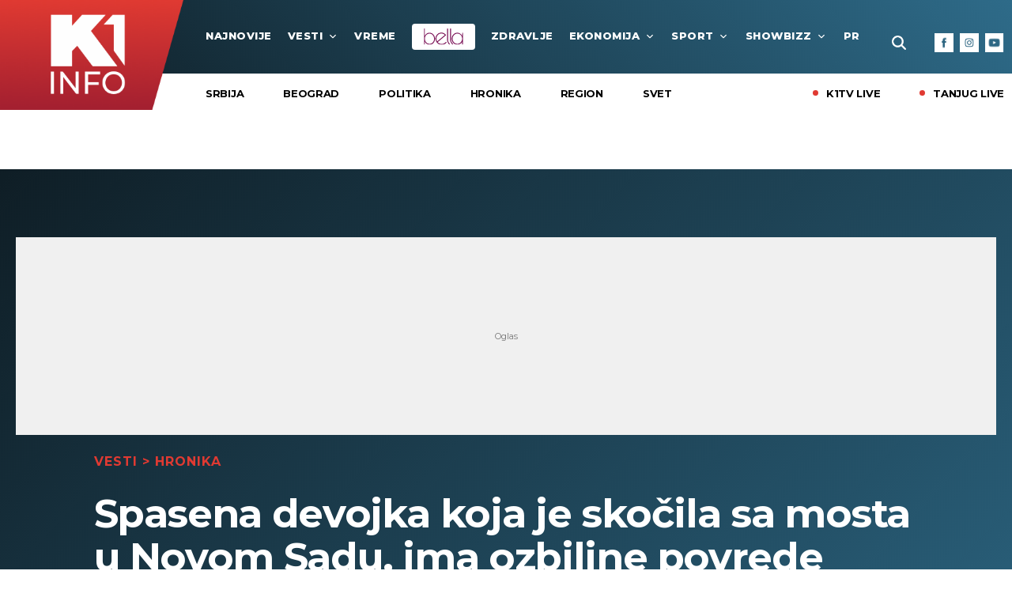

--- FILE ---
content_type: text/html; charset=UTF-8
request_url: https://www.k1info.rs/vesti/hronika/2290/spasena-devojka-koja-je-skocila-sa-mosta-u-novom-sadu/vest
body_size: 134016
content:
<!DOCTYPE html>
<html lang="sr">
<head>
    <meta charset="UTF-8">
<meta name="viewport" content="width=device-width, initial-scale=1.0, user-scalable=no">

<meta name="app-context" content="article">

<title>Spasena devojka koja je skočila sa mosta u Novom Sadu</title>

<meta name="author" content="K1info/blic.rs">
<meta name="description" content="Devojka je u svesnom stanju prevezena na odeljenje reanimacije Urgentnog centra Kliničkog centra Vojvodine">
<meta name="keywords" content="devojka, Most slobode, Novi Sad, pokušaj samoubustva, hronika">
<meta name="news_keywords" content="devojka, Most slobode, Novi Sad, pokušaj samoubustva, hronika,Portal srbija, k1info serbia, k1info srbija, Portal, k1info">

<link rel="canonical" href="https://www.k1info.rs/vesti/hronika/2290/spasena-devojka-koja-je-skocila-sa-mosta-u-novom-sadu/vest">

<!--ios compatibility-->
<meta name="apple-mobile-web-app-capable" content="yes">
<meta name="apple-mobile-web-app-title" content='k1info.rs'>
<link rel="apple-touch-icon" href="https://www.k1info.rs/files/apple-icon-144x144.png">


<!--Android compatibility-->
<meta name="mobile-web-app-capable" content="yes">
<meta name="application-name" content='k1info.rs'>
<link rel="icon" type="image/png" href="https://www.k1info.rs/files/android-icon-192x192.png">


    <script src="https://js.hcaptcha.com/1/api.js?hl=sr" async defer></script>
    <script src="https://js.hcaptcha.com/1/api.js?hl=sr" async defer></script>

<meta property="og:locale" content="sr_RS">
<meta property="og:site_name" content="K1info.rs">
<meta property="og:url" content="https://www.k1info.rs/vesti/hronika/2290/spasena-devojka-koja-je-skocila-sa-mosta-u-novom-sadu/vest">
<meta property="og:type" content="article">
<meta property="og:title" content="Spasena devojka koja je skočila sa mosta u Novom Sadu, ima ozbiljne povrede">
<meta property="og:description" content="Devojka je u svesnom stanju prevezena na odeljenje reanimacije Urgentnog centra Kliničkog centra Vojvodine">
<meta property="og:image" content="https://www.k1info.rs/data/images/2022-08-11/5459_hitna-pomoc-na-terenu_f.jpg" />
<meta name="twitter:site" content="@k1televizija">
<meta name="twitter:title" content="Spasena devojka koja je skočila sa mosta u Novom Sadu, ima ozbiljne povrede">
<meta name="twitter:description" content="Devojka je u svesnom stanju prevezena na odeljenje reanimacije Urgentnog centra Kliničkog centra Vojvodine">

    <meta property="og:image:alt" content="Spasena devojka koja je skočila sa mosta u Novom Sadu, ima ozbiljne povrede">
<meta property="og:image:type" content="image/jpeg">
<meta property="og:image:height" content="600">
<meta property="og:image:width" content="900">
<meta property="article:published_time" content="2022-08-21 00:43:00">
<meta property="article:modified_time" content="2022-08-21 00:43:00">
<meta property="article:section" content="vesti-hronika">
<meta property="twitter:image:alt" content="Spasena devojka koja je skočila sa mosta u Novom Sadu, ima ozbiljne povrede">




    
    
<link rel="icon" type="image/x-icon" href="/favicon.ico">

<!--CSS FILES-->
<link rel="preconnect" href="https://fonts.googleapis.com">
<link rel="preconnect" href="https://fonts.gstatic.com" crossorigin>
<link href="https://fonts.googleapis.com/css2?family=Montserrat:wght@400;500;600;700;800&display=swap" rel="stylesheet">

<link href="https://www.k1info.rs/files/css/jquery.fancybox.min.css?v=01-12-38" rel="stylesheet" type="text/css" />
<link href="https://www.k1info.rs/files/css/owl.carousel.css?v=01-12-38" rel="stylesheet" type="text/css" />
<link href="https://www.k1info.rs/files/css/single-news.css?v=01-12-38" rel="stylesheet" type="text/css" />
<link href="https://www.k1info.rs/files/css/custom.css?v=01-12-38" rel="stylesheet" type="text/css" />

    <script>
        var adsKeywords = {            
            pageType: "article",
            category   : "Vesti",
            subCategory: "Hronika",
            articleID: "2290",
            tags       : ["devojka","Most slobode","Novi Sad","pokušaj samoubustva","hronika"]
        };
    </script>


<script async src="https://securepubads.g.doubleclick.net/tag/js/gpt.js"></script>

<!--samo test-->
<!-- (C)2000-2023 Gemius SA - gemiusPrism  / k1info.rs/Default section -->
<script type="text/javascript">
<!--//--><![CDATA[//><!--
var pp_gemius_identifier = 'p9Mwq3Ofy98PdJaXwyfKEWX1rfdBGEORdxVdZaFoKKP.i7';
// lines below shouldn't be edited
function gemius_pending(i) { window[i] = window[i] || function() {var x = window[i+'_pdata'] = window[i+'_pdata'] || []; x[x.length]=arguments;};};
gemius_pending('gemius_hit'); gemius_pending('gemius_event'); gemius_pending('gemius_init'); gemius_pending('pp_gemius_hit'); gemius_pending('pp_gemius_event'); gemius_pending('pp_gemius_init');
(function(d,t) {try {var gt=d.createElement(t),s=d.getElementsByTagName(t)[0],l='http'+((location.protocol=='https:')?'s':''); gt.setAttribute('async','async');
gt.setAttribute('defer','defer'); gt.src=l+'://gars.hit.gemius.pl/xgemius.js'; s.parentNode.insertBefore(gt,s);} catch (e) {}})(document,'script');
//--><!]]>
</script>
                    <script>window.gemiusSetting = pp_gemius_identifier;</script>

    <!-- Global site tag (gtag.js) - Google Analytics -->
    <script async src="https://www.googletagmanager.com/gtag/js?id=G-QB4FPJ43CE"></script>
    <script>
    window.dataLayer = window.dataLayer || [];
    function gtag(){dataLayer.push(arguments);}
    gtag('js', new Date());

    gtag('config', 'G-QB4FPJ43CE');
    </script>
</head>
<body>

    <header>
        <section class="header-top">
    <div class="container-fluid">
        <a href="/" class="header-logo">
            <img src="https://www.k1info.rs/files/img/header-logo4.png" alt="Tanjug">
        </a>
        <div class="navbar">
            <a href="#" class="live-link">
                <span class="live-link-dot"></span>
                <span class="live-link-text">live</span>
            </a>

            <a href="https://bella.k1info.rs" target="_blank" class="bella-link-mobile">
                <img src="/files/img/logo-bella.svg" alt="Bella" width="55" height="24">
            </a>

            <div class="search-wrapper">
    <a href="#" class="toggle-search ">
        <img src="https://www.k1info.rs/files/img/icons/zoom.png" alt="" />
    </a>
    <div class="search-inner">
        <form id="searchform" class="search-form" method="get" action="https://www.k1info.rs/search">
            <div class="form-group mb-0">
                <div class="input-group">
                                            <input id="s" class="form-control" type="text" name="query" placeholder="Pretraga" value="">
                                        <div class="input-group-append">
                        <button class="btn-search" type="submit">
                            <span class="btn-text">Pretraži</span>
                        </button>
                    </div>
                    <span class="btn-icon">
                        <img src="https://www.k1info.rs/files/img/icons/zoom.png" alt="" width="16" height="16">
                    </span>
                </div>
            </div>
        </form>
    </div>
</div>
            <div class="navbar-toggler">
                <span></span>
                <span></span>
                <span></span>
            </div>
            <nav class="navbar-nav menu-wrapper">
                <ul class="main-menu list-unstyled">
                    <li class="nav-item">
                        <a href="https://www.k1info.rs/najnovije-vesti-dana" class="nav-link">najnovije</a>
                    </li>

                    
                                            
                                                                                                    <li class="nav-item">
                                <a href="/vesti" class="nav-link">Vesti
                                                                            <span class="toggle-submenu submenu-chevron">
                                            <svg width='12' height="9">
                                                <use
                                                    xlink:href="https://www.k1info.rs/files/fontawesome/solid.svg#chevron-down">
                                                </use>
                                            </svg>
                                        </span>
                                                                    </a>
                                                                    <div class="menu-wrapper">
                                        <ul class="submenu list-unstyled">
                                                                                            <li class="nav-item">
                                                    <a href="/vesti/srbija"
                                                        class="nav-link">Srbija</a>
                                                </li>
                                                                                            <li class="nav-item">
                                                    <a href="/vesti/beograd"
                                                        class="nav-link">Beograd</a>
                                                </li>
                                                                                            <li class="nav-item">
                                                    <a href="/vesti/politika"
                                                        class="nav-link">Politika</a>
                                                </li>
                                                                                            <li class="nav-item">
                                                    <a href="/vesti/hronika"
                                                        class="nav-link">Hronika</a>
                                                </li>
                                                                                            <li class="nav-item">
                                                    <a href="/vesti/region"
                                                        class="nav-link">Region</a>
                                                </li>
                                                                                            <li class="nav-item">
                                                    <a href="/vesti/svet"
                                                        class="nav-link">Svet</a>
                                                </li>
                                                                                    </ul>
                                    </div>
                                                            </li>
                                                                                            
                                                                                                    <li class="nav-item">
                                <a href="/vreme" class="nav-link">VREME
                                                                    </a>
                                                            </li>
                                                                            <li class="nav-item bella-link">
                                <a href="https://bella.k1info.rs" class="nav-link" target="_blank">
                                    <img src="/files/img/logo-bella.svg" alt="Bella" width="55" height="24">
                                </a>
                            </li>
                                                                    
                                                                                                    <li class="nav-item">
                                <a href="/zdravlje" class="nav-link">Zdravlje
                                                                    </a>
                                                            </li>
                                                                                            
                                                                                                    <li class="nav-item">
                                <a href="/ekonomija" class="nav-link">Ekonomija
                                                                            <span class="toggle-submenu submenu-chevron">
                                            <svg width='12' height="9">
                                                <use
                                                    xlink:href="https://www.k1info.rs/files/fontawesome/solid.svg#chevron-down">
                                                </use>
                                            </svg>
                                        </span>
                                                                    </a>
                                                                    <div class="menu-wrapper">
                                        <ul class="submenu list-unstyled">
                                                                                            <li class="nav-item">
                                                    <a href="/ekonomija/cuvarkuca"
                                                        class="nav-link">Čuvarkuća</a>
                                                </li>
                                                                                            <li class="nav-item">
                                                    <a href="/ekonomija/biznis"
                                                        class="nav-link">Biznis</a>
                                                </li>
                                                                                            <li class="nav-item">
                                                    <a href="/ekonomija/banke"
                                                        class="nav-link">Banke</a>
                                                </li>
                                                                                    </ul>
                                    </div>
                                                            </li>
                                                                                            
                                                                                                    <li class="nav-item">
                                <a href="/sport" class="nav-link">Sport
                                                                            <span class="toggle-submenu submenu-chevron">
                                            <svg width='12' height="9">
                                                <use
                                                    xlink:href="https://www.k1info.rs/files/fontawesome/solid.svg#chevron-down">
                                                </use>
                                            </svg>
                                        </span>
                                                                    </a>
                                                                    <div class="menu-wrapper">
                                        <ul class="submenu list-unstyled">
                                                                                            <li class="nav-item">
                                                    <a href="/sport/fudbal"
                                                        class="nav-link">Fudbal</a>
                                                </li>
                                                                                            <li class="nav-item">
                                                    <a href="/sport/kosarka"
                                                        class="nav-link">Košarka</a>
                                                </li>
                                                                                            <li class="nav-item">
                                                    <a href="/sport/ep-u-vaterpolu-2026"
                                                        class="nav-link">EP U VATERPOLU 2026</a>
                                                </li>
                                                                                            <li class="nav-item">
                                                    <a href="/sport/tenis"
                                                        class="nav-link">Tenis</a>
                                                </li>
                                                                                            <li class="nav-item">
                                                    <a href="/sport/ostali-sportovi"
                                                        class="nav-link">Ostali sportovi</a>
                                                </li>
                                                                                            <li class="nav-item">
                                                    <a href="/sport/time-out"
                                                        class="nav-link">Time Out</a>
                                                </li>
                                                                                            <li class="nav-item">
                                                    <a href="/sport/eurobasket-2025"
                                                        class="nav-link">EUROBASKET 2025</a>
                                                </li>
                                                                                            <li class="nav-item">
                                                    <a href="/sport/olimpijske-igre"
                                                        class="nav-link">Olimpijske igre</a>
                                                </li>
                                                                                    </ul>
                                    </div>
                                                            </li>
                                                                                            
                                                                                                    <li class="nav-item">
                                <a href="/showbizz" class="nav-link">Showbizz
                                                                            <span class="toggle-submenu submenu-chevron">
                                            <svg width='12' height="9">
                                                <use
                                                    xlink:href="https://www.k1info.rs/files/fontawesome/solid.svg#chevron-down">
                                                </use>
                                            </svg>
                                        </span>
                                                                    </a>
                                                                    <div class="menu-wrapper">
                                        <ul class="submenu list-unstyled">
                                                                                            <li class="nav-item">
                                                    <a href="/showbizz/prvi-red"
                                                        class="nav-link">Prvi Red</a>
                                                </li>
                                                                                            <li class="nav-item">
                                                    <a href="/showbizz/balkan"
                                                        class="nav-link">Balkan</a>
                                                </li>
                                                                                            <li class="nav-item">
                                                    <a href="/showbizz/celebrity"
                                                        class="nav-link">Celebrity</a>
                                                </li>
                                                                                            <li class="nav-item">
                                                    <a href="/showbizz/display"
                                                        class="nav-link">Display</a>
                                                </li>
                                                                                            <li class="nav-item">
                                                    <a href="/showbizz/svet"
                                                        class="nav-link">Svet</a>
                                                </li>
                                                                                            <li class="nav-item">
                                                    <a href="/showbizz/katedra-za-sou-biznis"
                                                        class="nav-link">KATEDRA ZA ŠOU-BIZNIS</a>
                                                </li>
                                                                                            <li class="nav-item">
                                                    <a href="/showbizz/evrovizija-2026"
                                                        class="nav-link">EVROVIZIJA 2026</a>
                                                </li>
                                                                                    </ul>
                                    </div>
                                                            </li>
                                                                                            
                                                                                                    <li class="nav-item">
                                <a href="/price" class="nav-link">Priče
                                                                            <span class="toggle-submenu submenu-chevron">
                                            <svg width='12' height="9">
                                                <use
                                                    xlink:href="https://www.k1info.rs/files/fontawesome/solid.svg#chevron-down">
                                                </use>
                                            </svg>
                                        </span>
                                                                    </a>
                                                                    <div class="menu-wrapper">
                                        <ul class="submenu list-unstyled">
                                                                                            <li class="nav-item">
                                                    <a href="/price/reportaza"
                                                        class="nav-link">Reportaža</a>
                                                </li>
                                                                                            <li class="nav-item">
                                                    <a href="/price/green-world"
                                                        class="nav-link">Green World</a>
                                                </li>
                                                                                            <li class="nav-item">
                                                    <a href="/price/sudbine"
                                                        class="nav-link">Sudbine</a>
                                                </li>
                                                                                            <li class="nav-item">
                                                    <a href="/price/avantura"
                                                        class="nav-link">Avantura</a>
                                                </li>
                                                                                            <li class="nav-item">
                                                    <a href="/price/stav"
                                                        class="nav-link">STAV</a>
                                                </li>
                                                                                    </ul>
                                    </div>
                                                            </li>
                                                                                            
                                                 
                                                                                                    <li class="nav-item">
                                <a href="/fun-box" class="nav-link">Fun Box
                                                                            <span class="toggle-submenu submenu-chevron">
                                            <svg width='12' height="9">
                                                <use
                                                    xlink:href="https://www.k1info.rs/files/fontawesome/solid.svg#chevron-down">
                                                </use>
                                            </svg>
                                        </span>
                                                                    </a>
                                                                    <div class="menu-wrapper">
                                        <ul class="submenu list-unstyled">
                                                                                            <li class="nav-item">
                                                    <a href="/fun-box/misterije"
                                                        class="nav-link">Misterije</a>
                                                </li>
                                                                                            <li class="nav-item">
                                                    <a href="/fun-box/zanimljivosti"
                                                        class="nav-link">ZANIMLJIVOSTI</a>
                                                </li>
                                                                                            <li class="nav-item">
                                                    <a href="/fun-box/necete-verovati"
                                                        class="nav-link">Nećete verovati</a>
                                                </li>
                                                                                            <li class="nav-item">
                                                    <a href="/fun-box/putovanja"
                                                        class="nav-link">Putovanja</a>
                                                </li>
                                                                                            <li class="nav-item">
                                                    <a href="/fun-box/tehnologija"
                                                        class="nav-link">Tehnologija</a>
                                                </li>
                                                                                            <li class="nav-item">
                                                    <a href="/fun-box/automobili"
                                                        class="nav-link">Automobili</a>
                                                </li>
                                                                                    </ul>
                                    </div>
                                                            </li>
                                                                                            
                                                                                                    <li class="nav-item">
                                <a href="/kultura-i-umetnost" class="nav-link">Kultura i umetnost
                                                                            <span class="toggle-submenu submenu-chevron">
                                            <svg width='12' height="9">
                                                <use
                                                    xlink:href="https://www.k1info.rs/files/fontawesome/solid.svg#chevron-down">
                                                </use>
                                            </svg>
                                        </span>
                                                                    </a>
                                                                    <div class="menu-wrapper">
                                        <ul class="submenu list-unstyled">
                                                                                            <li class="nav-item">
                                                    <a href="/kultura-i-umetnost/muzika"
                                                        class="nav-link">Muzika</a>
                                                </li>
                                                                                            <li class="nav-item">
                                                    <a href="/kultura-i-umetnost/knjige"
                                                        class="nav-link">Knjige</a>
                                                </li>
                                                                                            <li class="nav-item">
                                                    <a href="/kultura-i-umetnost/art"
                                                        class="nav-link">Art</a>
                                                </li>
                                                                                            <li class="nav-item">
                                                    <a href="/kultura-i-umetnost/pozoriste"
                                                        class="nav-link">Pozorište</a>
                                                </li>
                                                                                            <li class="nav-item">
                                                    <a href="/kultura-i-umetnost/filmserija"
                                                        class="nav-link">Film/Serija</a>
                                                </li>
                                                                                            <li class="nav-item">
                                                    <a href="/kultura-i-umetnost/moja-televizija"
                                                        class="nav-link">MOJA TELEVIZIJA</a>
                                                </li>
                                                                                    </ul>
                                    </div>
                                                            </li>
                                                                    

                    
                </ul>
            </nav>
            <div class="social-box">
    <p>Pratite nas</p>
    <div class="social-icons">
        <a href="https://www.facebook.com/K1info.rs" target="_blank" aria-label="Facebook">
            <img src="https://www.k1info.rs/files/img/icons/facebook.png" alt="facebook link icon">
        </a>
        <a href="https://www.instagram.com/k1infors/" target="_blank" aria-label="Instagram">
            <img src="https://www.k1info.rs/files/img/icons/instagram.png?v=1" alt="instagram link icon">
        </a>
        <a href="https://www.youtube.com/c/K1Televizija" target="_blank" aria-label="Youtube">
            <img src="https://www.k1info.rs/files/img/icons/youtube.png" alt="youtube link icon">
        </a>
        
    </div>
</div>        </div>
    </div>
</section>
<section class="header-bottom">
    <div class="container-fluid">
        <div class="header-slider">

                            
                                                                                                    
                                                            <ul class="subcategory-list">
                                                                                                                        <li class="header-slider-item">
                                                <a href="/vesti/srbija">Srbija</a>
                                            </li>
                                                                                                                                                                <li class="header-slider-item">
                                                <a href="/vesti/beograd">Beograd</a>
                                            </li>
                                                                                                                                                                <li class="header-slider-item">
                                                <a href="/vesti/politika">Politika</a>
                                            </li>
                                                                                                                                                                <li class="header-slider-item">
                                                <a href="/vesti/hronika">Hronika</a>
                                            </li>
                                                                                                                                                                <li class="header-slider-item">
                                                <a href="/vesti/region">Region</a>
                                            </li>
                                                                                                                                                                <li class="header-slider-item">
                                                <a href="/vesti/svet">Svet</a>
                                            </li>
                                                                                                            </ul>
                                                        
                                                                                                                                                                                                                                                                                                                                                                                                                                                        
                
            
            <div class="live-list">
                <a href="https://play.google.com/store/apps/details?id=rs.maketv.minacordiptv&hl=en&gl=US"
                    class="live-link" target="_blank">
                    <span class="live-link-dot"></span>
                    <span class="live-link-text">K1TV Live</span>
                </a>
                <a href="https://play.google.com/store/apps/details?id=rs.maketv.minacordiptv&hl=en&gl=US"
                    class="live-link" target="_blank">
                    <span class="live-link-dot"></span>
                    <span class="live-link-text">Tanjug Live</span>
                </a>
            </div>
        </div>
    </div>
</section>
    </header>
    
    <main>
        <style>
    .single-news-category>a{
        color: #E03A32;
    }
</style>

<div class='banner'>
                    <div class="banner-wrapper banner-mobile  w-100 text-center">
                        <div class="banner-inner">
                        <div id="Billboard" class="wrapperAd"></div>
                        </div>
                    </div>
                </div>
            
<section class="single-news-page">
    <div class="container">
            <div class='banner'>
                    <div class="banner-wrapper banner-desktop bnr-vertical-content-desktop  w-100 text-center">
                        <div class="banner-inner">
                        <div id="Billboard" class="wrapperAd"></div>
                        </div>
                    </div>
                </div>
                    <div class="single-news-wrapper">
            <div class="single-news-header">
                <p class="single-news-category">
                                            <a href="/vesti">Vesti</a>
                                                    > <a href="/vesti/hronika">Hronika</a>
                                                            </p>
                <h1 class="single-news-title">
                    Spasena devojka koja je skočila sa mosta u Novom Sadu, ima ozbiljne povrede
                </h1>
                <p class="single-news-lead-text">Devojka je u svesnom stanju prevezena na odeljenje reanimacije Urgentnog centra Kliničkog centra Vojvodine</p>
                <div class="single-news-info-share">
                    <div class="author-time">
                                                                                                                <p class="single-news-author">Autor: K1info/blic.rs</p>
                                                                            <p class="single-news-time">21/08/2022 > 00:43</p>
                    </div>
                    <div class="single-news-share">
                        <p>podeli vest:</p>
                        <div class="share-icons" data-action="increment-share">
                            <a href="https://facebook.com/sharer.php?u=https%3A%2F%2Fwww.k1info.rs%2Fvesti%2Fhronika%2F2290%2Fspasena-devojka-koja-je-skocila-sa-mosta-u-novom-sadu%2Fvest" aria-label="Fcaebook">
                                <svg width='13' height="13">
                                    <use xlink:href="/files/fontawesome/brands.svg#facebook-f"></use>
                                </svg>
                            </a>
                            
                            <a href="/vesti/hronika/2290/spasena-devojka-koja-je-skocila-sa-mosta-u-novom-sadu/vest" aria-label="Link">
                                <svg width='13' height="13">
                                    <use xlink:href="/files/fontawesome/solid.svg#link"></use>
                                </svg>
                            </a>
                            <a href="https://t.me/share/url?url=https%3A%2F%2Fwww.k1info.rs%2Fvesti%2Fhronika%2F2290%2Fspasena-devojka-koja-je-skocila-sa-mosta-u-novom-sadu%2Fvest&text=Spasena devojka koja je skočila sa mosta u Novom Sadu, ima ozbiljne povrede" aria-label="Telegram">
                                <svg width='16' height="16">
                                    <use xlink:href="/files/fontawesome/brands.svg#telegram"></use>
                                </svg>
                            </a>
                        </div>
                    </div>
                </div>
                <figure class="lead-image">
                    <picture>
                        <source srcset="/data/images/2022-08-11/5459_hitna-pomoc-na-terenu_f.jpg" type="image/webp">
                        <img src="/data/images/2022-08-11/5459_hitna-pomoc-na-terenu_f.jpg" alt="Spasena devojka koja je skočila sa mosta u Novom Sadu, ima ozbiljne povrede" srcset="/data/images/2022-08-11/5459_hitna-pomoc-na-terenu_f.jpg" class="lazyload" loading="lazy">
                    </picture>
                    <figcaption class='lead-image-title'>
                                               Foto: ATA Images
                    </figcaption>
                </figure>
                
                
            </div>
            <br>
            <div id="k1info_billboard_inarticle"></div>
                    <br>
            <div class="single-news">
                <div class="single-news-layout">
                    
                    <div class="single-news-main">
                        <div class='banner'>
                    <div class="banner-wrapper banner-mobile  w-100 text-center">
                        <div class="banner-inner">
                        <div id="P1" class="wrapperAd"></div>
                        </div>
                    </div>
                </div>
                                    <div class="single-news-content">
                            

                                                                                                                
                                
                                                                                                        <p><strong>U 17:32 časova Hitna pomoć primila je poziv na Ribnjaku, Donji put 6 u Petrovaradinu da je devojka 1986. godi&scaron;te skočila sa mosta.</strong>

                                                                            
                                        

                                                                                                                                                                                                                                
                                
                                                                                                        

                                                                                                    
                                
                                                                                                        

                                                                                                    
                                
                                                                                                        <p>Kako se nezvanično saznaje, devojka je zadobila vi&scaron;estruke povrede.

                                                                            
                                        

                                                                                                                                                                                                                                
                                
                                                                                                        

                                                                                                    
                                
                                                                                                        

                                                                                                    
                                
                                                                                                        <p><strong>Ekipa je inicijalno zbrinula devojku i ona je u svesnom stanju prevezena na odeljenje reanimacije Urgentnog centra Kliničkog centra Vojvodine, rekao je za Blic portparol Hitne pomoći dr Zoran Krulj.</strong>

                                                                            
                                        

                                                                                    <div class='banner'>
                    <div class="banner-wrapper banner-mobile  w-100 text-center">
                        <div class="banner-inner">
                        <div id="InText_1" class="wrapperAd lazyAd"></div>
                        </div>
                    </div>
                </div>
                                                        <div class='banner'>
                    <div class="banner-wrapper banner-desktop  w-100 text-center">
                        <div class="banner-inner">
                        <div id="InText_1" class="wrapperAd lazyAd"></div>
                        </div>
                    </div>
                </div>
                                                                                                                                                                                                                                                                                        
                                
                                                                                                        

                                                                                                                                                                                        <div id="k1info_footer_inarticle"></div>
                            <div class="single-news-tags">
                                <p class="tags-title">Tagovi:</p>
                                <div class="tags-wrapper">
                                                                        <a href="/tema/277/devojka">devojka</a>
                                                                        <a href="/tema/7719/most-slobode">Most slobode</a>
                                                                        <a href="/tema/560/novi-sad">Novi Sad</a>
                                                                        <a href="/tema/7743/pokusaj-samoubustva">pokušaj samoubustva</a>
                                                                        <a href="/tema/52/hronika">hronika</a>
                                                                    </div>
                            </div>
                             <style>
        .hide-comment {
            display: none;
        }
    </style>
    <section class="comments-section" id="comments">
        <section class="leave-comment mt-2" data-category="black">

                            <h2 class="comment-title">
                    Ostavite komentar                </h2>
                <div id="leave-comment" class="col-12">
                    <div class="page-loader-comments text-center mb-2" style="display: none;">
                        <img src="https://www.k1info.rs/files/img/loader.gif">
                    </div>
                </div>
                    </section>

        <!--OVA SEKCIJA NE TREBA NA POSTOJI AKO JE SVE UNUTAR PRAZNO: ZBOG MARGINA-->
        <section class="news-comments mb-lg-2">
            <div class="news-comments-body mb-4">
                            </div>
            <div class="text-center">
                            </div>
        </section>
    </section>


    
                        </div>
                    </div>
                    
                    <div class="single-news-sidebar">
    
    <div class='banner'>
                    <div class="banner-wrapper banner-desktop  w-100 text-center">
                        <div class="banner-inner">
                        <div id="P1" class="wrapperAd"></div>
                        </div>
                    </div>
                </div>
                <div id="k1info_inarticle_sb_1"></div>
    <div class="latest-sidebar">
    <a href="https://www.k1info.rs/najnovije-vesti-dana" class="section-category">najnovije</a>
    <div class="latest-news-box">
                    <article class="news-item ">

    <div class="news-item-data">
        <h2 class="news-item-title">
            <a href="/vesti/svet/118602/nesreca-turska-autobus/vest" >IMA MRTVIH, TRAGEDIJA U OMILJENOM LETOVALIŠTU SRBA Autobus pun putnika sleteo u provaliju! (FOTO)</a>
        </h2>

        <p class="news-item-description"></p>
        

        <a href="/vesti" class="news-item-category">
            Vesti
        </a>
    </div>

    <a href="/vesti/svet/118602/nesreca-turska-autobus/vest" class="news-item-image" >
        <picture>
                            <source srcset="
                 
                    /data/images/2026-02-01/179804_screenshot-2026-02-01-at-122603_f.webp?t=1769945936 930w,
                                    /data/images/2026-02-01/179804_screenshot-2026-02-01-at-122603_ig.webp?t=1769945936 344w"
                type="img/webp">
                        <img src="/data/images/2026-02-01/179804_screenshot-2026-02-01-at-122603_f.png?t=1769945936" alt="IMA MRTVIH, TRAGEDIJA U OMILJENOM LETOVALIŠTU SRBA Autobus pun putnika sleteo u provaliju! (FOTO)" srcset="/data/images/2026-02-01/179804_screenshot-2026-02-01-at-122603_f.png?t=1769945936" class="lazyload" loading="lazy">
        </picture>
        <span class="news-item-icon"></span>
    </a>

</article>                     <article class="news-item ">

    <div class="news-item-data">
        <h2 class="news-item-title">
            <a href="/sport/tenis/118601/bil-gejts-gleda-dokovica/vest" >JEDAN OD NAJBOGATIJIH LJUDI NA SVETU GLEDA ĐOKOVIĆA Uživa sa devojkom u loži (FOTO)</a>
        </h2>

        <p class="news-item-description"></p>
        

        <a href="/sport" class="news-item-category">
            Sport
        </a>
    </div>

    <a href="/sport/tenis/118601/bil-gejts-gleda-dokovica/vest" class="news-item-image" >
        <picture>
                            <source srcset="
                 
                    /data/images/2026-02-01/179803_tan2026-02-0111382234-9_f.webp?t=1769945936 930w,
                                    /data/images/2026-02-01/179803_tan2026-02-0111382234-9_ig.webp?t=1769945936 344w"
                type="img/webp">
                        <img src="/data/images/2026-02-01/179803_tan2026-02-0111382234-9_f.jpg?t=1769945936" alt="JEDAN OD NAJBOGATIJIH LJUDI NA SVETU GLEDA ĐOKOVIĆA Uživa sa devojkom u loži (FOTO)" srcset="/data/images/2026-02-01/179803_tan2026-02-0111382234-9_f.jpg?t=1769945936" class="lazyload" loading="lazy">
        </picture>
        <span class="news-item-icon"></span>
    </a>

</article>                     <article class="news-item ">

    <div class="news-item-data">
        <h2 class="news-item-title">
            <a href="/sport/kosarka/118600/bogdan-bogdanovic-povreda-najnovije/vest" >BOGDAN SE KONAČNO VRAĆA NA TEREN! Sjajne vesti stižu iz Amerike</a>
        </h2>

        <p class="news-item-description"></p>
        

        <a href="/sport" class="news-item-category">
            Sport
        </a>
    </div>

    <a href="/sport/kosarka/118600/bogdan-bogdanovic-povreda-najnovije/vest" class="news-item-image" >
        <picture>
                            <source srcset="
                 
                    /data/images/2025-04-30/138264_tan2025-04-2703192030-9_f.webp?t=1769945936 930w,
                                    /data/images/2025-04-30/138264_tan2025-04-2703192030-9_ig.webp?t=1769945936 344w"
                type="img/webp">
                        <img src="/data/images/2025-04-30/138264_tan2025-04-2703192030-9_f.jpg?t=1769945936" alt="BOGDAN SE KONAČNO VRAĆA NA TEREN! Sjajne vesti stižu iz Amerike" srcset="/data/images/2025-04-30/138264_tan2025-04-2703192030-9_f.jpg?t=1769945936" class="lazyload" loading="lazy">
        </picture>
        <span class="news-item-icon"></span>
    </a>

</article>                     <article class="news-item ">

    <div class="news-item-data">
        <h2 class="news-item-title">
            <a href="/sport/tenis/118599/alkaraz-drami-u-uzivo-mecu-sa-djokovicem/vest" >ALKARAZ DRAMI: &quot;NIJE FER!&quot; Pogledajte kako je Španac pobesneo na sudiju zbog ove &quot;sitnice&quot; (VIDEO)</a>
        </h2>

        <p class="news-item-description"></p>
        

        <a href="/sport" class="news-item-category">
            Sport
        </a>
    </div>

    <a href="/sport/tenis/118599/alkaraz-drami-u-uzivo-mecu-sa-djokovicem/vest" class="news-item-image" >
        <picture>
                            <source srcset="
                 
                    /data/images/2026-02-01/179783_tan2026-02-0109521751-9_f.webp?t=1769945936 930w,
                                    /data/images/2026-02-01/179783_tan2026-02-0109521751-9_ig.webp?t=1769945936 344w"
                type="img/webp">
                        <img src="/data/images/2026-02-01/179783_tan2026-02-0109521751-9_f.jpg?t=1769945936" alt="ALKARAZ DRAMI: &quot;NIJE FER!&quot; Pogledajte kako je Španac pobesneo na sudiju zbog ove &quot;sitnice&quot; (VIDEO)" srcset="/data/images/2026-02-01/179783_tan2026-02-0109521751-9_f.jpg?t=1769945936" class="lazyload" loading="lazy">
        </picture>
        <span class="news-item-icon"></span>
    </a>

</article>                     <article class="news-item ">

    <div class="news-item-data">
        <h2 class="news-item-title">
            <a href="/sport/time-out/118598/ko-je-opljackao-igrace-zvezde-u-zagrebu/vest" >POZNATO KO JE OPLJAČKAO IGRAČE ZVEZDE U ZAGREBU! Evo kako je došlo do sramnog incidenta</a>
        </h2>

        <p class="news-item-description"></p>
        

        <a href="/sport" class="news-item-category">
            Sport
        </a>
    </div>

    <a href="/sport/time-out/118598/ko-je-opljackao-igrace-zvezde-u-zagrebu/vest" class="news-item-image" >
        <picture>
                            <source srcset="
                 
                    /data/images/2025-11-04/167330_hrvatska-policija-i-bandit_f.webp?t=1769945936 930w,
                                    /data/images/2025-11-04/167330_hrvatska-policija-i-bandit_ig.webp?t=1769945936 344w"
                type="img/webp">
                        <img src="/data/images/2025-11-04/167330_hrvatska-policija-i-bandit_f.jpg?t=1769945936" alt="POZNATO KO JE OPLJAČKAO IGRAČE ZVEZDE U ZAGREBU! Evo kako je došlo do sramnog incidenta" srcset="/data/images/2025-11-04/167330_hrvatska-policija-i-bandit_f.jpg?t=1769945936" class="lazyload" loading="lazy">
        </picture>
        <span class="news-item-icon"></span>
    </a>

</article>             </div>
</div>

    <div id="k1info_inarticle_sb_2"></div>

    
    
    <style>
        .weather-city>a{
            color: #fff;
        }
    </style>
    <div class="widget weather-widget mb-3">
        <!--moze da bude i h tag-->
        <a href="https://www.k1info.rs/vremenska-prognoza" class="section-category"> vremenska prognoza </a>
        <div class="weather-slider owl-carousel">
                            <article class="weather-item ">
                    <h2 class="weather-city"><a href="https://www.k1info.rs/vremenska-prognoza/792680/beograd">Beograd</a></h2>
                    <p class="weather-description">Vedro nebo</p>
                    <div class="weather-data">
                        <div class="temp-box">
                            <figure class="weather-icon">
                                <source srcset='/layout/img/weather/icons/01d.webp' alt='weather' />
                                <img src='/layout/img/weather/icons/01d.png' loading="lazy" loading="lazy" alt="icon">
                            </figure>
                            <p class="current-temp">3<span class="units">&deg;C</span></p>
                        </div>
                        <div class="other-data">
                            <p class="max-temp">Min temp: <span class="temp-number">-1</span> <span class="units">&deg;C</span></p>
                            <p class="mix-temp">Max temp: <span class="temp-number">5</span> <span class="units">&deg;C</span></p>
                            <p class="wind">Vetar: <span class="temp-number">7</span> <span class="units">m/s</span></p>
                            <p class="humidity">Vlažnost: <span class="temp-number">64</span> <span class="units">%</span></p>
                        </div>
                    </div>
                </article>
                            <article class="weather-item ">
                    <h2 class="weather-city"><a href="https://www.k1info.rs/vremenska-prognoza/3193406/novi-sad">Novi Sad</a></h2>
                    <p class="weather-description">Mestimično oblačno</p>
                    <div class="weather-data">
                        <div class="temp-box">
                            <figure class="weather-icon">
                                <source srcset='/layout/img/weather/icons/04d.webp' alt='weather' />
                                <img src='/layout/img/weather/icons/04d.png' loading="lazy" loading="lazy" alt="icon">
                            </figure>
                            <p class="current-temp">3<span class="units">&deg;C</span></p>
                        </div>
                        <div class="other-data">
                            <p class="max-temp">Min temp: <span class="temp-number">1</span> <span class="units">&deg;C</span></p>
                            <p class="mix-temp">Max temp: <span class="temp-number">6</span> <span class="units">&deg;C</span></p>
                            <p class="wind">Vetar: <span class="temp-number">4</span> <span class="units">m/s</span></p>
                            <p class="humidity">Vlažnost: <span class="temp-number">86</span> <span class="units">%</span></p>
                        </div>
                    </div>
                </article>
                            <article class="weather-item ">
                    <h2 class="weather-city"><a href="https://www.k1info.rs/vremenska-prognoza/787657/nis">Niš</a></h2>
                    <p class="weather-description">Mestimično oblačno</p>
                    <div class="weather-data">
                        <div class="temp-box">
                            <figure class="weather-icon">
                                <source srcset='/layout/img/weather/icons/04d.webp' alt='weather' />
                                <img src='/layout/img/weather/icons/04d.png' loading="lazy" loading="lazy" alt="icon">
                            </figure>
                            <p class="current-temp">1<span class="units">&deg;C</span></p>
                        </div>
                        <div class="other-data">
                            <p class="max-temp">Min temp: <span class="temp-number">-2</span> <span class="units">&deg;C</span></p>
                            <p class="mix-temp">Max temp: <span class="temp-number">5</span> <span class="units">&deg;C</span></p>
                            <p class="wind">Vetar: <span class="temp-number">7</span> <span class="units">m/s</span></p>
                            <p class="humidity">Vlažnost: <span class="temp-number">69</span> <span class="units">%</span></p>
                        </div>
                    </div>
                </article>
                    </div>
    </div>

    
            <div class='banner'>
                    <div class="banner-wrapper banner-desktop  w-100 text-center">
                        <div class="banner-inner">
                        <div id="P2" class="wrapperAd lazyAd"></div>
                        </div>
                    </div>
                </div>
                </div>                </div>
                    <div class='banner'>
                    <div class="banner-wrapper banner-desktop  w-100 text-center">
                        <div class="banner-inner">
                        <div id="Billboard_2" class="wrapperAd lazyAd"></div>
                        </div>
                    </div>
                </div>
                                <div class='banner'>
                    <div class="banner-wrapper banner-mobile  w-100 text-center">
                        <div class="banner-inner">
                        <div id="P2" class="wrapperAd lazyAd"></div>
                        </div>
                    </div>
                </div>
                        </div>
        </div>
    </div>
</section>
    
            <section class="four-news">
            <!-- ovde se moze koristiti postojeci partial, sve je isto kao u four-news.php samo se ime kategorije razlikuje -->
            <div class="container">
                <a class="section-category">povezane vesti</a>
                <div class="four-news-box">
                                                                    <article class="news-item ">

    <div class="news-item-image-wrapper">
        <a href="/vesti/srbija/2282/u-novom-sadu-devojka-skocila-sa-mosta-slobode-u-dunav/vest" class="news-item-image" >
            <picture>
                                    <source srcset="
                     
                        /data/images/2022-08-20/6734_most-slobode-u-novom-sadu_f.webp?t=1769945936 930w,
                                            /data/images/2022-08-20/6734_most-slobode-u-novom-sadu_ig.webp?t=1769945936 344w"
                    type="image/webp">
                                <img loading="lazy" src="/data/images/2022-08-20/6734_most-slobode-u-novom-sadu_f.jpg?t=1769945936" alt="U Novom Sadu devojka skočila sa Mosta slobode u Dunav">
            </picture>
            <span class="news-item-icon"></span>
        </a>
        <div class="news-item-share-box">
            
            <a 
            href="https://facebook.com/sharer.php?u=https%3A%2F%2Fwww.k1info.rs%2Fvesti%2Fsrbija%2F2282%2Fu-novom-sadu-devojka-skocila-sa-mosta-slobode-u-dunav%2Fvest" 
            class="news-item-share"
            target="_blank"
            aria-label="Facebook"
            > 
            <img src="/files/img/icons/facebook.png" alt="facebook"> </a>
            <a href="https://t.me/share/url?url=https%3A%2F%2Fwww.k1info.rs%2Fvesti%2Fsrbija%2F2282%2Fu-novom-sadu-devojka-skocila-sa-mosta-slobode-u-dunav%2Fvest&text=U Novom Sadu devojka skočila sa Mosta slobode u Dunav" class="news-item-share last-item-share" aria-label="Telegram"> <img src="/files/img/icons/telegram.png" alt=""> </a>
        </div> <!-- .news-item-share-->
    </div>
    <div class="news-item-data">
        <h2 class="news-item-title">
            <a href="/vesti/srbija/2282/u-novom-sadu-devojka-skocila-sa-mosta-slobode-u-dunav/vest" >
                                U Novom Sadu devojka skočila sa Mosta slobode u Dunav
            </a>
        </h2>

        <p class="news-item-description">Danas oko 18 časova, za sada nepoznata devojka stara oko 35 godina, skočila je u Dunav sa Mosta slobode u Novom Sadu</p>
        <p class="news-item-time">
            
                            20.08.2022
                    </p>
                    <a href="/vesti/srbija" class="news-item-category">
                Srbija
            </a>
            </div>
</article>                                                                     <article class="news-item ">

    <div class="news-item-image-wrapper">
        <a href="/vesti/hronika/2281/pecaros-spasao-devojku-koja-je-skocila-s-pancevackog-mosta/vest" class="news-item-image" >
            <picture>
                                    <source srcset="
                     
                        /data/images/2022-08-20/6733_pancevacki-most_f.webp?t=1769945936 930w,
                                            /data/images/2022-08-20/6733_pancevacki-most_ig.webp?t=1769945936 344w"
                    type="image/webp">
                                <img loading="lazy" src="/data/images/2022-08-20/6733_pancevacki-most_f.jpg?t=1769945936" alt="Pecaroš spasao devojku koja je skočila s Pančevačkog mosta">
            </picture>
            <span class="news-item-icon"></span>
        </a>
        <div class="news-item-share-box">
            
            <a 
            href="https://facebook.com/sharer.php?u=https%3A%2F%2Fwww.k1info.rs%2Fvesti%2Fhronika%2F2281%2Fpecaros-spasao-devojku-koja-je-skocila-s-pancevackog-mosta%2Fvest" 
            class="news-item-share"
            target="_blank"
            aria-label="Facebook"
            > 
            <img src="/files/img/icons/facebook.png" alt="facebook"> </a>
            <a href="https://t.me/share/url?url=https%3A%2F%2Fwww.k1info.rs%2Fvesti%2Fhronika%2F2281%2Fpecaros-spasao-devojku-koja-je-skocila-s-pancevackog-mosta%2Fvest&text=Pecaroš spasao devojku koja je skočila s Pančevačkog mosta" class="news-item-share last-item-share" aria-label="Telegram"> <img src="/files/img/icons/telegram.png" alt=""> </a>
        </div> <!-- .news-item-share-->
    </div>
    <div class="news-item-data">
        <h2 class="news-item-title">
            <a href="/vesti/hronika/2281/pecaros-spasao-devojku-koja-je-skocila-s-pancevackog-mosta/vest" >
                                Pecaroš spasao devojku koja je skočila s Pančevačkog mosta
            </a>
        </h2>

        <p class="news-item-description">Devojka (20) skočila je danas oko 17.20 časova sa Pančevačkog mosta</p>
        <p class="news-item-time">
            
                            20.08.2022
                    </p>
                    <a href="/vesti/hronika" class="news-item-category">
                Hronika
            </a>
            </div>
</article>                                                                     <article class="news-item ">

    <div class="news-item-image-wrapper">
        <a href="/vesti/srbija/2286/tragedija-u-boru-muskarac-se-razneo-rucnom-bombom/vest" class="news-item-image" >
            <picture>
                                    <source srcset="
                     
                        /data/images/2022-07-29/3812_rucna-bomba-granata_f.webp?t=1769945936 930w,
                                            /data/images/2022-07-29/3812_rucna-bomba-granata_ig.webp?t=1769945936 344w"
                    type="image/webp">
                                <img loading="lazy" src="/data/images/2022-07-29/3812_rucna-bomba-granata_f.jpg?t=1769945936" alt="Muškarac se razneo RUČNOM BOMBOM u svojoj kući u Boru">
            </picture>
            <span class="news-item-icon"></span>
        </a>
        <div class="news-item-share-box">
            
            <a 
            href="https://facebook.com/sharer.php?u=https%3A%2F%2Fwww.k1info.rs%2Fvesti%2Fsrbija%2F2286%2Ftragedija-u-boru-muskarac-se-razneo-rucnom-bombom%2Fvest" 
            class="news-item-share"
            target="_blank"
            aria-label="Facebook"
            > 
            <img src="/files/img/icons/facebook.png" alt="facebook"> </a>
            <a href="https://t.me/share/url?url=https%3A%2F%2Fwww.k1info.rs%2Fvesti%2Fsrbija%2F2286%2Ftragedija-u-boru-muskarac-se-razneo-rucnom-bombom%2Fvest&text=Muškarac se razneo RUČNOM BOMBOM u svojoj kući u Boru" class="news-item-share last-item-share" aria-label="Telegram"> <img src="/files/img/icons/telegram.png" alt=""> </a>
        </div> <!-- .news-item-share-->
    </div>
    <div class="news-item-data">
        <h2 class="news-item-title">
            <a href="/vesti/srbija/2286/tragedija-u-boru-muskarac-se-razneo-rucnom-bombom/vest" >
                                Muškarac se razneo RUČNOM BOMBOM u svojoj kući u Boru
            </a>
        </h2>

        <p class="news-item-description">Traedija se dogodila u kući u kojoj je stradali čovek živeo sam</p>
        <p class="news-item-time">
            
                            20.08.2022
                    </p>
                    <a href="/vesti/srbija" class="news-item-category">
                Srbija
            </a>
            </div>
</article>                                                                     <article class="news-item ">

    <div class="news-item-image-wrapper">
        <a href="/vesti/hronika/2287/optuznica-protiv-avganistanaca-koji-je-u-becu-silovao-srpkin/vest" class="news-item-image" >
            <picture>
                                    <source srcset="
                     
                        /data/images/2022-08-20/6747_austrija-bec-5_f.webp?t=1769945936 930w,
                                            /data/images/2022-08-20/6747_austrija-bec-5_ig.webp?t=1769945936 344w"
                    type="image/webp">
                                <img loading="lazy" src="/data/images/2022-08-20/6747_austrija-bec-5_f.jpg?t=1769945936" alt="Podignuta optužnica protiv Avganistanaca koji je u Beču silovao Srpkinju sa posebnim potrebama">
            </picture>
            <span class="news-item-icon"></span>
        </a>
        <div class="news-item-share-box">
            
            <a 
            href="https://facebook.com/sharer.php?u=https%3A%2F%2Fwww.k1info.rs%2Fvesti%2Fhronika%2F2287%2Foptuznica-protiv-avganistanaca-koji-je-u-becu-silovao-srpkin%2Fvest" 
            class="news-item-share"
            target="_blank"
            aria-label="Facebook"
            > 
            <img src="/files/img/icons/facebook.png" alt="facebook"> </a>
            <a href="https://t.me/share/url?url=https%3A%2F%2Fwww.k1info.rs%2Fvesti%2Fhronika%2F2287%2Foptuznica-protiv-avganistanaca-koji-je-u-becu-silovao-srpkin%2Fvest&text=Podignuta optužnica protiv Avganistanaca koji je u Beču silovao Srpkinju sa posebnim potrebama" class="news-item-share last-item-share" aria-label="Telegram"> <img src="/files/img/icons/telegram.png" alt=""> </a>
        </div> <!-- .news-item-share-->
    </div>
    <div class="news-item-data">
        <h2 class="news-item-title">
            <a href="/vesti/hronika/2287/optuznica-protiv-avganistanaca-koji-je-u-becu-silovao-srpkin/vest" >
                                Podignuta optužnica protiv Avganistanaca koji je u Beču silovao Srpkinju sa posebnim potrebama
            </a>
        </h2>

        <p class="news-item-description">Optuženi je nesrećnu devojku odveo u stan svoje poznanice i tamo je silovao, prenosi austrijski Der Standard</p>
        <p class="news-item-time">
            
                            20.08.2022
                    </p>
                    <a href="/vesti/hronika" class="news-item-category">
                Hronika
            </a>
            </div>
</article>                                                             </div>
            </div>
        </section>
    <div class="container">
    <div class='banner'>
                    <div class="banner-wrapper   w-100 text-center">
                        <div class="banner-inner">
                        <div id="midasWidget__10152"></div>
<script async src="https://cdn2.midas-network.com/Scripts/midasWidget-18-1417-10152.js"></script>
                        </div>
                    </div>
                </div>
            </div>

<section class="four-news">
    <!-- ovde se moze koristiti postojeci partial, sve je isto kao u four-news.php samo se ime kategorije razlikuje -->
    <div class="container">
        <a href="/vesti" class="section-category">Vesti</a>
        <div class="four-news-box">
                        <article class="news-item ">

    <div class="news-item-image-wrapper">
        <a href="/vesti/svet/118602/nesreca-turska-autobus/vest" class="news-item-image" >
            <picture>
                                                            <source srcset="/data/images/2026-02-01/179804_screenshot-2026-02-01-at-122603_ig.webp?t=1769945936" media="(min-width: 1265px)" type="image/webp">
                                            <source srcset="/data/images/2026-02-01/179804_screenshot-2026-02-01-at-122603_t.webp?t=1769945936" media="(min-width: 992px)" type="image/webp">
                                            <source srcset="/data/images/2026-02-01/179804_screenshot-2026-02-01-at-122603_m.webp?t=1769945936" media="(min-width: 768px)" type="image/webp">
                                            <source srcset="/data/images/2026-02-01/179804_screenshot-2026-02-01-at-122603_kf.webp?t=1769945936" media="(min-width: 420px)" type="image/webp">
                                            <source srcset="/data/images/2026-02-01/179804_screenshot-2026-02-01-at-122603_m.webp?t=1769945936" media="(min-width: 100px)" type="image/webp">
                                                    <img loading="lazy" src="/data/images/2026-02-01/179804_screenshot-2026-02-01-at-122603_f.png?t=1769945936" alt="IMA MRTVIH, TRAGEDIJA U OMILJENOM LETOVALIŠTU SRBA Autobus pun putnika sleteo u provaliju! (FOTO)">
            </picture>
            <span class="news-item-icon"></span>
        </a>
        <div class="news-item-share-box">
            
            <a 
            href="https://facebook.com/sharer.php?u=https%3A%2F%2Fwww.k1info.rs%2Fvesti%2Fsvet%2F118602%2Fnesreca-turska-autobus%2Fvest" 
            class="news-item-share"
            target="_blank"
            aria-label="Facebook"
            > 
            <img src="/files/img/icons/facebook.png" alt="facebook"> </a>
            <a href="https://t.me/share/url?url=https%3A%2F%2Fwww.k1info.rs%2Fvesti%2Fsvet%2F118602%2Fnesreca-turska-autobus%2Fvest&text=IMA MRTVIH, TRAGEDIJA U OMILJENOM LETOVALIŠTU SRBA Autobus pun putnika sleteo u provaliju! (FOTO)" class="news-item-share last-item-share" aria-label="Telegram"> <img src="/files/img/icons/telegram.png" alt=""> </a>
        </div> <!-- .news-item-share-->
    </div>
    <div class="news-item-data">
        <h2 class="news-item-title">
            <a href="/vesti/svet/118602/nesreca-turska-autobus/vest" >
                                IMA MRTVIH, TRAGEDIJA U OMILJENOM LETOVALIŠTU SRBA Autobus pun putnika sleteo u provaliju! (FOTO)
            </a>
        </h2>

        <p class="news-item-description"></p>
        <p class="news-item-time">
            
                            pre 10 minuta
                    </p>
                    <a href="/vesti/svet" class="news-item-category">
                Svet
            </a>
            </div>
</article>                         <article class="news-item ">

    <div class="news-item-image-wrapper">
        <a href="/vesti/politika/118597/vucic-o-dokovicu/vest" class="news-item-image" >
            <picture>
                                                            <source srcset="/data/images/2026-02-01/179801_screenshot-2026-02-01-at-113352_ig.webp?t=1769945936" media="(min-width: 1265px)" type="image/webp">
                                            <source srcset="/data/images/2026-02-01/179801_screenshot-2026-02-01-at-113352_t.webp?t=1769945936" media="(min-width: 992px)" type="image/webp">
                                            <source srcset="/data/images/2026-02-01/179801_screenshot-2026-02-01-at-113352_m.webp?t=1769945936" media="(min-width: 768px)" type="image/webp">
                                            <source srcset="/data/images/2026-02-01/179801_screenshot-2026-02-01-at-113352_kf.webp?t=1769945936" media="(min-width: 420px)" type="image/webp">
                                            <source srcset="/data/images/2026-02-01/179801_screenshot-2026-02-01-at-113352_m.webp?t=1769945936" media="(min-width: 100px)" type="image/webp">
                                                    <img loading="lazy" src="/data/images/2026-02-01/179801_screenshot-2026-02-01-at-113352_f.png?t=1769945936" alt="VUČIĆ JASNO REKAO ŠTA MISLI O ĐOKOVIĆU Da li ste očekivali ove reči?">
            </picture>
            <span class="news-item-icon"></span>
        </a>
        <div class="news-item-share-box">
            
            <a 
            href="https://facebook.com/sharer.php?u=https%3A%2F%2Fwww.k1info.rs%2Fvesti%2Fpolitika%2F118597%2Fvucic-o-dokovicu%2Fvest" 
            class="news-item-share"
            target="_blank"
            aria-label="Facebook"
            > 
            <img src="/files/img/icons/facebook.png" alt="facebook"> </a>
            <a href="https://t.me/share/url?url=https%3A%2F%2Fwww.k1info.rs%2Fvesti%2Fpolitika%2F118597%2Fvucic-o-dokovicu%2Fvest&text=VUČIĆ JASNO REKAO ŠTA MISLI O ĐOKOVIĆU Da li ste očekivali ove reči?" class="news-item-share last-item-share" aria-label="Telegram"> <img src="/files/img/icons/telegram.png" alt=""> </a>
        </div> <!-- .news-item-share-->
    </div>
    <div class="news-item-data">
        <h2 class="news-item-title">
            <a href="/vesti/politika/118597/vucic-o-dokovicu/vest" >
                                VUČIĆ JASNO REKAO ŠTA MISLI O ĐOKOVIĆU Da li ste očekivali ove reči?
            </a>
        </h2>

        <p class="news-item-description"></p>
        <p class="news-item-time">
            
                            pre 1 sat
                    </p>
                    <a href="/vesti/politika" class="news-item-category">
                Politika
            </a>
            </div>
</article>                         <article class="news-item ">

    <div class="news-item-image-wrapper">
        <a href="/vesti/politika/118595/aleksandar-vucic-najnovije/vest" class="news-item-image" >
            <picture>
                                                            <source srcset="/data/images/2025-12-30/175436_tan2025-12-3016243382-1_ig.webp?t=1769945936" media="(min-width: 1265px)" type="image/webp">
                                            <source srcset="/data/images/2025-12-30/175436_tan2025-12-3016243382-1_t.webp?t=1769945936" media="(min-width: 992px)" type="image/webp">
                                            <source srcset="/data/images/2025-12-30/175436_tan2025-12-3016243382-1_m.webp?t=1769945936" media="(min-width: 768px)" type="image/webp">
                                            <source srcset="/data/images/2025-12-30/175436_tan2025-12-3016243382-1_kf.webp?t=1769945936" media="(min-width: 420px)" type="image/webp">
                                            <source srcset="/data/images/2025-12-30/175436_tan2025-12-3016243382-1_m.webp?t=1769945936" media="(min-width: 100px)" type="image/webp">
                                                    <img loading="lazy" src="/data/images/2025-12-30/175436_tan2025-12-3016243382-1_f.jpg?t=1769945936" alt="UŽIVO VUČIĆ O NAJVAŽNIJIM TEMAMA ZA SRBIJU Pomenuo bezbednost zemlje, ali i Epstinova dokumenta, mlade na TikToku...">
            </picture>
            <span class="news-item-icon"></span>
        </a>
        <div class="news-item-share-box">
            
            <a 
            href="https://facebook.com/sharer.php?u=https%3A%2F%2Fwww.k1info.rs%2Fvesti%2Fpolitika%2F118595%2Faleksandar-vucic-najnovije%2Fvest" 
            class="news-item-share"
            target="_blank"
            aria-label="Facebook"
            > 
            <img src="/files/img/icons/facebook.png" alt="facebook"> </a>
            <a href="https://t.me/share/url?url=https%3A%2F%2Fwww.k1info.rs%2Fvesti%2Fpolitika%2F118595%2Faleksandar-vucic-najnovije%2Fvest&text=UŽIVO VUČIĆ O NAJVAŽNIJIM TEMAMA ZA SRBIJU Pomenuo bezbednost zemlje, ali i Epstinova dokumenta, mlade na TikToku..." class="news-item-share last-item-share" aria-label="Telegram"> <img src="/files/img/icons/telegram.png" alt=""> </a>
        </div> <!-- .news-item-share-->
    </div>
    <div class="news-item-data">
        <h2 class="news-item-title">
            <a href="/vesti/politika/118595/aleksandar-vucic-najnovije/vest" >
                                    <span class="live-title">
                        <span class="blob"></span>
                        Uživo                    </span>
                                UŽIVO VUČIĆ O NAJVAŽNIJIM TEMAMA ZA SRBIJU Pomenuo bezbednost zemlje, ali i Epstinova dokumenta, mlade na TikToku...
            </a>
        </h2>

        <p class="news-item-description"></p>
        <p class="news-item-time">
            
                            pre 1 sat
                    </p>
                    <a href="/vesti/politika" class="news-item-category">
                Politika
            </a>
            </div>
</article>                         <article class="news-item ">

    <div class="news-item-image-wrapper">
        <a href="/vesti/hronika/118587/pozar-dragana-rakica-zemun/vest" class="news-item-image" >
            <picture>
                                                            <source srcset="/data/images/2026-02-01/179780_screenshot-2026-02-01-at-095802_ig.webp?t=1769945936" media="(min-width: 1265px)" type="image/webp">
                                            <source srcset="/data/images/2026-02-01/179780_screenshot-2026-02-01-at-095802_t.webp?t=1769945936" media="(min-width: 992px)" type="image/webp">
                                            <source srcset="/data/images/2026-02-01/179780_screenshot-2026-02-01-at-095802_m.webp?t=1769945936" media="(min-width: 768px)" type="image/webp">
                                            <source srcset="/data/images/2026-02-01/179780_screenshot-2026-02-01-at-095802_kf.webp?t=1769945936" media="(min-width: 420px)" type="image/webp">
                                            <source srcset="/data/images/2026-02-01/179780_screenshot-2026-02-01-at-095802_m.webp?t=1769945936" media="(min-width: 100px)" type="image/webp">
                                                    <img loading="lazy" src="/data/images/2026-02-01/179780_screenshot-2026-02-01-at-095802_f.png?t=1769945936" alt="K1INFO DOŠAO U POSED UZNEMIRUJUĆEG SNIMKA NAKON POŽARA U ZEMUNU Od kola ostale školjke, nove zgrade uništene... (VIDEO)">
            </picture>
            <span class="news-item-icon"></span>
        </a>
        <div class="news-item-share-box">
            
            <a 
            href="https://facebook.com/sharer.php?u=https%3A%2F%2Fwww.k1info.rs%2Fvesti%2Fhronika%2F118587%2Fpozar-dragana-rakica-zemun%2Fvest" 
            class="news-item-share"
            target="_blank"
            aria-label="Facebook"
            > 
            <img src="/files/img/icons/facebook.png" alt="facebook"> </a>
            <a href="https://t.me/share/url?url=https%3A%2F%2Fwww.k1info.rs%2Fvesti%2Fhronika%2F118587%2Fpozar-dragana-rakica-zemun%2Fvest&text=K1INFO DOŠAO U POSED UZNEMIRUJUĆEG SNIMKA NAKON POŽARA U ZEMUNU Od kola ostale školjke, nove zgrade uništene... (VIDEO)" class="news-item-share last-item-share" aria-label="Telegram"> <img src="/files/img/icons/telegram.png" alt=""> </a>
        </div> <!-- .news-item-share-->
    </div>
    <div class="news-item-data">
        <h2 class="news-item-title">
            <a href="/vesti/hronika/118587/pozar-dragana-rakica-zemun/vest" >
                                K1INFO DOŠAO U POSED UZNEMIRUJUĆEG SNIMKA NAKON POŽARA U ZEMUNU Od kola ostale školjke, nove zgrade uništene... (VIDEO)
            </a>
        </h2>

        <p class="news-item-description"></p>
        <p class="news-item-time">
            
                            pre 2 sata
                    </p>
                    <a href="/vesti/hronika" class="news-item-category">
                Hronika
            </a>
            </div>
</article>                         <article class="news-item ">

    <div class="news-item-image-wrapper">
        <a href="/vesti/hronika/118580/eksplozija-i-pozar-u-zemunu-video/vest" class="news-item-image" >
            <picture>
                                                            <source srcset="/data/images/2026-02-01/179777_screenshot-2026-02-01-at-085409_ig.webp?t=1769945936" media="(min-width: 1265px)" type="image/webp">
                                            <source srcset="/data/images/2026-02-01/179777_screenshot-2026-02-01-at-085409_t.webp?t=1769945936" media="(min-width: 992px)" type="image/webp">
                                            <source srcset="/data/images/2026-02-01/179777_screenshot-2026-02-01-at-085409_m.webp?t=1769945936" media="(min-width: 768px)" type="image/webp">
                                            <source srcset="/data/images/2026-02-01/179777_screenshot-2026-02-01-at-085409_kf.webp?t=1769945936" media="(min-width: 420px)" type="image/webp">
                                            <source srcset="/data/images/2026-02-01/179777_screenshot-2026-02-01-at-085409_m.webp?t=1769945936" media="(min-width: 100px)" type="image/webp">
                                                    <img loading="lazy" src="/data/images/2026-02-01/179777_screenshot-2026-02-01-at-085409_f.png?t=1769945936" alt="SERIJA EKSPLOZIJA, PA VELIKI POŽAR U ZEMUNU! Komšinica za K1info otkriva uznemirujuće detalje: &quot;Nije slučajno...&quot; (VIDEO)">
            </picture>
            <span class="news-item-icon"></span>
        </a>
        <div class="news-item-share-box">
            
            <a 
            href="https://facebook.com/sharer.php?u=https%3A%2F%2Fwww.k1info.rs%2Fvesti%2Fhronika%2F118580%2Feksplozija-i-pozar-u-zemunu-video%2Fvest" 
            class="news-item-share"
            target="_blank"
            aria-label="Facebook"
            > 
            <img src="/files/img/icons/facebook.png" alt="facebook"> </a>
            <a href="https://t.me/share/url?url=https%3A%2F%2Fwww.k1info.rs%2Fvesti%2Fhronika%2F118580%2Feksplozija-i-pozar-u-zemunu-video%2Fvest&text=SERIJA EKSPLOZIJA, PA VELIKI POŽAR U ZEMUNU! Komšinica za K1info otkriva uznemirujuće detalje: &quot;Nije slučajno...&quot; (VIDEO)" class="news-item-share last-item-share" aria-label="Telegram"> <img src="/files/img/icons/telegram.png" alt=""> </a>
        </div> <!-- .news-item-share-->
    </div>
    <div class="news-item-data">
        <h2 class="news-item-title">
            <a href="/vesti/hronika/118580/eksplozija-i-pozar-u-zemunu-video/vest" >
                                SERIJA EKSPLOZIJA, PA VELIKI POŽAR U ZEMUNU! Komšinica za K1info otkriva uznemirujuće detalje: &quot;Nije slučajno...&quot; (VIDEO)
            </a>
        </h2>

        <p class="news-item-description">Više eksplozija, a potom i veliki požar koji je izazvao ogromnu materijalnu štetu probudio je stanare naselja u Ulici Dragana Rakića.</p>
        <p class="news-item-time">
            
                            pre 3 sata
                    </p>
                    <a href="/vesti/hronika" class="news-item-category">
                Hronika
            </a>
            </div>
</article>                         <article class="news-item ">

    <div class="news-item-image-wrapper">
        <a href="/vesti/srbija/118575/novi-sad-dan-grada-sta-je-besplatno/vest" class="news-item-image" >
            <picture>
                                                            <source srcset="/data/images/2022-12-21/25042_snp-foto-promo_ig.webp?t=1769945936" media="(min-width: 1265px)" type="image/webp">
                                            <source srcset="/data/images/2022-12-21/25042_snp-foto-promo_t.webp?t=1769945936" media="(min-width: 992px)" type="image/webp">
                                            <source srcset="/data/images/2022-12-21/25042_snp-foto-promo_m.webp?t=1769945936" media="(min-width: 768px)" type="image/webp">
                                            <source srcset="/data/images/2022-12-21/25042_snp-foto-promo_kf.webp?t=1769945936" media="(min-width: 420px)" type="image/webp">
                                            <source srcset="/data/images/2022-12-21/25042_snp-foto-promo_m.webp?t=1769945936" media="(min-width: 100px)" type="image/webp">
                                                    <img loading="lazy" src="/data/images/2022-12-21/25042_snp-foto-promo_f.jpg?t=1769945936" alt="NOVOSAĐANI, SREĆAN VAM DAN GRADA! Prevoz je besplatan, ali i još mnogo toga - pogledajte šta vas čeka">
            </picture>
            <span class="news-item-icon"></span>
        </a>
        <div class="news-item-share-box">
            
            <a 
            href="https://facebook.com/sharer.php?u=https%3A%2F%2Fwww.k1info.rs%2Fvesti%2Fsrbija%2F118575%2Fnovi-sad-dan-grada-sta-je-besplatno%2Fvest" 
            class="news-item-share"
            target="_blank"
            aria-label="Facebook"
            > 
            <img src="/files/img/icons/facebook.png" alt="facebook"> </a>
            <a href="https://t.me/share/url?url=https%3A%2F%2Fwww.k1info.rs%2Fvesti%2Fsrbija%2F118575%2Fnovi-sad-dan-grada-sta-je-besplatno%2Fvest&text=NOVOSAĐANI, SREĆAN VAM DAN GRADA! Prevoz je besplatan, ali i još mnogo toga - pogledajte šta vas čeka" class="news-item-share last-item-share" aria-label="Telegram"> <img src="/files/img/icons/telegram.png" alt=""> </a>
        </div> <!-- .news-item-share-->
    </div>
    <div class="news-item-data">
        <h2 class="news-item-title">
            <a href="/vesti/srbija/118575/novi-sad-dan-grada-sta-je-besplatno/vest" >
                                NOVOSAĐANI, SREĆAN VAM DAN GRADA! Prevoz je besplatan, ali i još mnogo toga - pogledajte šta vas čeka
            </a>
        </h2>

        <p class="news-item-description"></p>
        <p class="news-item-time">
            
                            pre 4 sata
                    </p>
                    <a href="/vesti/srbija" class="news-item-category">
                Srbija
            </a>
            </div>
</article>                         <article class="news-item ">

    <div class="news-item-image-wrapper">
        <a href="/vesti/beograd/118573/gde-ide-tramvaj-8-nova-linija/vest" class="news-item-image" >
            <picture>
                                                            <source srcset="/data/images/2025-08-30/156526_tan2025-07-2913484926-5_ig.webp?t=1769945936" media="(min-width: 1265px)" type="image/webp">
                                            <source srcset="/data/images/2025-08-30/156526_tan2025-07-2913484926-5_t.webp?t=1769945936" media="(min-width: 992px)" type="image/webp">
                                            <source srcset="/data/images/2025-08-30/156526_tan2025-07-2913484926-5_m.webp?t=1769945936" media="(min-width: 768px)" type="image/webp">
                                            <source srcset="/data/images/2025-08-30/156526_tan2025-07-2913484926-5_kf.webp?t=1769945936" media="(min-width: 420px)" type="image/webp">
                                            <source srcset="/data/images/2025-08-30/156526_tan2025-07-2913484926-5_m.webp?t=1769945936" media="(min-width: 100px)" type="image/webp">
                                                    <img loading="lazy" src="/data/images/2025-08-30/156526_tan2025-07-2913484926-5_f.jpg?t=1769945936" alt="BEOGRAD DOBIO NOVU TRAMVAJSKU LINIJU! Ima 24 stajališta, evo koje delove grada povezuje">
            </picture>
            <span class="news-item-icon"></span>
        </a>
        <div class="news-item-share-box">
            
            <a 
            href="https://facebook.com/sharer.php?u=https%3A%2F%2Fwww.k1info.rs%2Fvesti%2Fbeograd%2F118573%2Fgde-ide-tramvaj-8-nova-linija%2Fvest" 
            class="news-item-share"
            target="_blank"
            aria-label="Facebook"
            > 
            <img src="/files/img/icons/facebook.png" alt="facebook"> </a>
            <a href="https://t.me/share/url?url=https%3A%2F%2Fwww.k1info.rs%2Fvesti%2Fbeograd%2F118573%2Fgde-ide-tramvaj-8-nova-linija%2Fvest&text=BEOGRAD DOBIO NOVU TRAMVAJSKU LINIJU! Ima 24 stajališta, evo koje delove grada povezuje" class="news-item-share last-item-share" aria-label="Telegram"> <img src="/files/img/icons/telegram.png" alt=""> </a>
        </div> <!-- .news-item-share-->
    </div>
    <div class="news-item-data">
        <h2 class="news-item-title">
            <a href="/vesti/beograd/118573/gde-ide-tramvaj-8-nova-linija/vest" >
                                BEOGRAD DOBIO NOVU TRAMVAJSKU LINIJU! Ima 24 stajališta, evo koje delove grada povezuje
            </a>
        </h2>

        <p class="news-item-description"></p>
        <p class="news-item-time">
            
                            pre 4 sata
                    </p>
                    <a href="/vesti/beograd" class="news-item-category">
                Beograd
            </a>
            </div>
</article>                         <article class="news-item ">

    <div class="news-item-image-wrapper">
        <a href="/vesti/hronika/118570/sin-napao-majku-sopot/vest" class="news-item-image" >
            <picture>
                                                            <source srcset="/data/images/2025-11-13/168708_policijavozilo7_ig.webp?t=1769945936" media="(min-width: 1265px)" type="image/webp">
                                            <source srcset="/data/images/2025-11-13/168708_policijavozilo7_t.webp?t=1769945936" media="(min-width: 992px)" type="image/webp">
                                            <source srcset="/data/images/2025-11-13/168708_policijavozilo7_m.webp?t=1769945936" media="(min-width: 768px)" type="image/webp">
                                            <source srcset="/data/images/2025-11-13/168708_policijavozilo7_kf.webp?t=1769945936" media="(min-width: 420px)" type="image/webp">
                                            <source srcset="/data/images/2025-11-13/168708_policijavozilo7_m.webp?t=1769945936" media="(min-width: 100px)" type="image/webp">
                                                    <img loading="lazy" src="/data/images/2025-11-13/168708_policijavozilo7_f.jpg?t=1769945936" alt="SIN ISEKAO NOŽEM MAJKU, PA USLEDIO HOROR! Nezapamćeni krvavi pir u Sopotu">
            </picture>
            <span class="news-item-icon"></span>
        </a>
        <div class="news-item-share-box">
            
            <a 
            href="https://facebook.com/sharer.php?u=https%3A%2F%2Fwww.k1info.rs%2Fvesti%2Fhronika%2F118570%2Fsin-napao-majku-sopot%2Fvest" 
            class="news-item-share"
            target="_blank"
            aria-label="Facebook"
            > 
            <img src="/files/img/icons/facebook.png" alt="facebook"> </a>
            <a href="https://t.me/share/url?url=https%3A%2F%2Fwww.k1info.rs%2Fvesti%2Fhronika%2F118570%2Fsin-napao-majku-sopot%2Fvest&text=SIN ISEKAO NOŽEM MAJKU, PA USLEDIO HOROR! Nezapamćeni krvavi pir u Sopotu" class="news-item-share last-item-share" aria-label="Telegram"> <img src="/files/img/icons/telegram.png" alt=""> </a>
        </div> <!-- .news-item-share-->
    </div>
    <div class="news-item-data">
        <h2 class="news-item-title">
            <a href="/vesti/hronika/118570/sin-napao-majku-sopot/vest" >
                                SIN ISEKAO NOŽEM MAJKU, PA USLEDIO HOROR! Nezapamćeni krvavi pir u Sopotu
            </a>
        </h2>

        <p class="news-item-description"></p>
        <p class="news-item-time">
            
                            pre 4 sata
                    </p>
                    <a href="/vesti/hronika" class="news-item-category">
                Hronika
            </a>
            </div>
</article>                     </div>
    </div>
</section>

    <div class='banner'>
                    <div class="banner-wrapper banner-mobile  w-100 text-center">
                        <div class="banner-inner">
                        <div id="P4" class="wrapperAd lazyAd"></div>
                        </div>
                    </div>
                </div>
            

<section class="four-news">
    <!-- ovde se moze koristiti postojeci partial, sve je isto kao u four-news.php samo se ime kategorije razlikuje -->
    <div class="container">
        <a href="/vreme" class="section-category">VREME</a>
        <div class="four-news-box">
                        <article class="news-item ">

    <div class="news-item-image-wrapper">
        <a href="/vreme/vesti/118577/vremenska-prognoza-februar-2026/vest" class="news-item-image" >
            <picture>
                                                            <source srcset="/data/images/2026-01-20/177980_tan2026-01-2013305184-8_ig.webp?t=1769945936" media="(min-width: 1265px)" type="image/webp">
                                            <source srcset="/data/images/2026-01-20/177980_tan2026-01-2013305184-8_t.webp?t=1769945936" media="(min-width: 992px)" type="image/webp">
                                            <source srcset="/data/images/2026-01-20/177980_tan2026-01-2013305184-8_m.webp?t=1769945936" media="(min-width: 768px)" type="image/webp">
                                            <source srcset="/data/images/2026-01-20/177980_tan2026-01-2013305184-8_kf.webp?t=1769945936" media="(min-width: 420px)" type="image/webp">
                                            <source srcset="/data/images/2026-01-20/177980_tan2026-01-2013305184-8_m.webp?t=1769945936" media="(min-width: 100px)" type="image/webp">
                                                    <img loading="lazy" src="/data/images/2026-01-20/177980_tan2026-01-2013305184-8_f.jpg?t=1769945936" alt="EVO KAKVO NAS VREME OČEKUJE U NAREDNIH 7 DANA: Ledeni dana pred nama, a onda ono što svi čekamo">
            </picture>
            <span class="news-item-icon"></span>
        </a>
        <div class="news-item-share-box">
            
            <a 
            href="https://facebook.com/sharer.php?u=https%3A%2F%2Fwww.k1info.rs%2Fvreme%2Fvesti%2F118577%2Fvremenska-prognoza-februar-2026%2Fvest" 
            class="news-item-share"
            target="_blank"
            aria-label="Facebook"
            > 
            <img src="/files/img/icons/facebook.png" alt="facebook"> </a>
            <a href="https://t.me/share/url?url=https%3A%2F%2Fwww.k1info.rs%2Fvreme%2Fvesti%2F118577%2Fvremenska-prognoza-februar-2026%2Fvest&text=EVO KAKVO NAS VREME OČEKUJE U NAREDNIH 7 DANA: Ledeni dana pred nama, a onda ono što svi čekamo" class="news-item-share last-item-share" aria-label="Telegram"> <img src="/files/img/icons/telegram.png" alt=""> </a>
        </div> <!-- .news-item-share-->
    </div>
    <div class="news-item-data">
        <h2 class="news-item-title">
            <a href="/vreme/vesti/118577/vremenska-prognoza-februar-2026/vest" >
                                EVO KAKVO NAS VREME OČEKUJE U NAREDNIH 7 DANA: Ledeni dana pred nama, a onda ono što svi čekamo
            </a>
        </h2>

        <p class="news-item-description"></p>
        <p class="news-item-time">
            
                            pre 3 sata
                    </p>
                    <a href="/vreme/vesti" class="news-item-category">
                Vesti
            </a>
            </div>
</article>                         <article class="news-item ">

    <div class="news-item-image-wrapper">
        <a href="/vreme/vesti/118547/vremenska-prognoza-za-1-februar-2026/vest" class="news-item-image" >
            <picture>
                                                            <source srcset="/data/images/2026-01-11/176751_1579000618304124-1577888183putnici-cekaju-fotorina-f_ig.webp?t=1769945936" media="(min-width: 1265px)" type="image/webp">
                                            <source srcset="/data/images/2026-01-11/176751_1579000618304124-1577888183putnici-cekaju-fotorina-f_t.webp?t=1769945936" media="(min-width: 992px)" type="image/webp">
                                            <source srcset="/data/images/2026-01-11/176751_1579000618304124-1577888183putnici-cekaju-fotorina-f_m.webp?t=1769945936" media="(min-width: 768px)" type="image/webp">
                                            <source srcset="/data/images/2026-01-11/176751_1579000618304124-1577888183putnici-cekaju-fotorina-f_kf.webp?t=1769945936" media="(min-width: 420px)" type="image/webp">
                                            <source srcset="/data/images/2026-01-11/176751_1579000618304124-1577888183putnici-cekaju-fotorina-f_m.webp?t=1769945936" media="(min-width: 100px)" type="image/webp">
                                                    <img loading="lazy" src="/data/images/2026-01-11/176751_1579000618304124-1577888183putnici-cekaju-fotorina-f_f.jpg?t=1769945936" alt="DANAS OSETNO HLADNIJE Na jugu zemlje biće snega, košava u pojačanju">
            </picture>
            <span class="news-item-icon"></span>
        </a>
        <div class="news-item-share-box">
            
            <a 
            href="https://facebook.com/sharer.php?u=https%3A%2F%2Fwww.k1info.rs%2Fvreme%2Fvesti%2F118547%2Fvremenska-prognoza-za-1-februar-2026%2Fvest" 
            class="news-item-share"
            target="_blank"
            aria-label="Facebook"
            > 
            <img src="/files/img/icons/facebook.png" alt="facebook"> </a>
            <a href="https://t.me/share/url?url=https%3A%2F%2Fwww.k1info.rs%2Fvreme%2Fvesti%2F118547%2Fvremenska-prognoza-za-1-februar-2026%2Fvest&text=DANAS OSETNO HLADNIJE Na jugu zemlje biće snega, košava u pojačanju" class="news-item-share last-item-share" aria-label="Telegram"> <img src="/files/img/icons/telegram.png" alt=""> </a>
        </div> <!-- .news-item-share-->
    </div>
    <div class="news-item-data">
        <h2 class="news-item-title">
            <a href="/vreme/vesti/118547/vremenska-prognoza-za-1-februar-2026/vest" >
                                DANAS OSETNO HLADNIJE Na jugu zemlje biće snega, košava u pojačanju
            </a>
        </h2>

        <p class="news-item-description"></p>
        <p class="news-item-time">
            
                            pre 8 sati
                    </p>
                    <a href="/vreme/vesti" class="news-item-category">
                Vesti
            </a>
            </div>
</article>                         <article class="news-item ">

    <div class="news-item-image-wrapper">
        <a href="/vreme/vesti/118537/marko-cubrilo-ivan-ristic-prognoza-sneg-srbija/vest" class="news-item-image" >
            <picture>
                                                            <source srcset="/data/images/2026-01-31/179762_ristic-i-cubrilo_ig.webp?t=1769945936" media="(min-width: 1265px)" type="image/webp">
                                            <source srcset="/data/images/2026-01-31/179762_ristic-i-cubrilo_t.webp?t=1769945936" media="(min-width: 992px)" type="image/webp">
                                            <source srcset="/data/images/2026-01-31/179762_ristic-i-cubrilo_m.webp?t=1769945936" media="(min-width: 768px)" type="image/webp">
                                            <source srcset="/data/images/2026-01-31/179762_ristic-i-cubrilo_kf.webp?t=1769945936" media="(min-width: 420px)" type="image/webp">
                                            <source srcset="/data/images/2026-01-31/179762_ristic-i-cubrilo_m.webp?t=1769945936" media="(min-width: 100px)" type="image/webp">
                                                    <img loading="lazy" src="/data/images/2026-01-31/179762_ristic-i-cubrilo_f.jpg?t=1769945936" alt="SRBIJA NA UDARU METEOROLOŠKE VRTEŠKE: Ristić i Čubrilo otkrili šta nas čeka – od sutrašnjeg snega do prolećnog otopljenja, a evo šta stiže 12. februara!">
            </picture>
            <span class="news-item-icon"></span>
        </a>
        <div class="news-item-share-box">
            
            <a 
            href="https://facebook.com/sharer.php?u=https%3A%2F%2Fwww.k1info.rs%2Fvreme%2Fvesti%2F118537%2Fmarko-cubrilo-ivan-ristic-prognoza-sneg-srbija%2Fvest" 
            class="news-item-share"
            target="_blank"
            aria-label="Facebook"
            > 
            <img src="/files/img/icons/facebook.png" alt="facebook"> </a>
            <a href="https://t.me/share/url?url=https%3A%2F%2Fwww.k1info.rs%2Fvreme%2Fvesti%2F118537%2Fmarko-cubrilo-ivan-ristic-prognoza-sneg-srbija%2Fvest&text=SRBIJA NA UDARU METEOROLOŠKE VRTEŠKE: Ristić i Čubrilo otkrili šta nas čeka – od sutrašnjeg snega do prolećnog otopljenja, a evo šta stiže 12. februara!" class="news-item-share last-item-share" aria-label="Telegram"> <img src="/files/img/icons/telegram.png" alt=""> </a>
        </div> <!-- .news-item-share-->
    </div>
    <div class="news-item-data">
        <h2 class="news-item-title">
            <a href="/vreme/vesti/118537/marko-cubrilo-ivan-ristic-prognoza-sneg-srbija/vest" >
                                SRBIJA NA UDARU METEOROLOŠKE VRTEŠKE: Ristić i Čubrilo otkrili šta nas čeka – od sutrašnjeg snega do prolećnog otopljenja, a evo šta stiže 12. februara!
            </a>
        </h2>

        <p class="news-item-description"></p>
        <p class="news-item-time">
            
                            pre 18 sati
                    </p>
                    <a href="/vreme/vesti" class="news-item-category">
                Vesti
            </a>
            </div>
</article>                         <article class="news-item ">

    <div class="news-item-image-wrapper">
        <a href="/vreme/vesti/118471/vremenska-prognoza-za-31-januar-2026/vest" class="news-item-image" >
            <picture>
                                                            <source srcset="/data/images/2024-11-27/112681_tan2024-11-2711105159-9_ig.webp?t=1769945936" media="(min-width: 1265px)" type="image/webp">
                                            <source srcset="/data/images/2024-11-27/112681_tan2024-11-2711105159-9_t.webp?t=1769945936" media="(min-width: 992px)" type="image/webp">
                                            <source srcset="/data/images/2024-11-27/112681_tan2024-11-2711105159-9_m.webp?t=1769945936" media="(min-width: 768px)" type="image/webp">
                                            <source srcset="/data/images/2024-11-27/112681_tan2024-11-2711105159-9_kf.webp?t=1769945936" media="(min-width: 420px)" type="image/webp">
                                            <source srcset="/data/images/2024-11-27/112681_tan2024-11-2711105159-9_m.webp?t=1769945936" media="(min-width: 100px)" type="image/webp">
                                                    <img loading="lazy" src="/data/images/2024-11-27/112681_tan2024-11-2711105159-9_f.jpg?t=1769945936" alt="U NIŽIM PREDELIMA MOGUĆA KIŠA U 3 REGIONA Tokom dana prijatno toplo, vetar u pojačanju ali uspećete da prošetate">
            </picture>
            <span class="news-item-icon"></span>
        </a>
        <div class="news-item-share-box">
            
            <a 
            href="https://facebook.com/sharer.php?u=https%3A%2F%2Fwww.k1info.rs%2Fvreme%2Fvesti%2F118471%2Fvremenska-prognoza-za-31-januar-2026%2Fvest" 
            class="news-item-share"
            target="_blank"
            aria-label="Facebook"
            > 
            <img src="/files/img/icons/facebook.png" alt="facebook"> </a>
            <a href="https://t.me/share/url?url=https%3A%2F%2Fwww.k1info.rs%2Fvreme%2Fvesti%2F118471%2Fvremenska-prognoza-za-31-januar-2026%2Fvest&text=U NIŽIM PREDELIMA MOGUĆA KIŠA U 3 REGIONA Tokom dana prijatno toplo, vetar u pojačanju ali uspećete da prošetate" class="news-item-share last-item-share" aria-label="Telegram"> <img src="/files/img/icons/telegram.png" alt=""> </a>
        </div> <!-- .news-item-share-->
    </div>
    <div class="news-item-data">
        <h2 class="news-item-title">
            <a href="/vreme/vesti/118471/vremenska-prognoza-za-31-januar-2026/vest" >
                                U NIŽIM PREDELIMA MOGUĆA KIŠA U 3 REGIONA Tokom dana prijatno toplo, vetar u pojačanju ali uspećete da prošetate
            </a>
        </h2>

        <p class="news-item-description"></p>
        <p class="news-item-time">
            
                            31.01.2026
                    </p>
                    <a href="/vreme/vesti" class="news-item-category">
                Vesti
            </a>
            </div>
</article>                         <article class="news-item ">

    <div class="news-item-image-wrapper">
        <a href="/vreme/vesti/118461/gde-pada-sneg-u-srbiji/vest" class="news-item-image" >
            <picture>
                                                            <source srcset="/data/images/2026-01-08/176435_tan2026-01-0722024075-2_ig.webp?t=1769945936" media="(min-width: 1265px)" type="image/webp">
                                            <source srcset="/data/images/2026-01-08/176435_tan2026-01-0722024075-2_t.webp?t=1769945936" media="(min-width: 992px)" type="image/webp">
                                            <source srcset="/data/images/2026-01-08/176435_tan2026-01-0722024075-2_m.webp?t=1769945936" media="(min-width: 768px)" type="image/webp">
                                            <source srcset="/data/images/2026-01-08/176435_tan2026-01-0722024075-2_kf.webp?t=1769945936" media="(min-width: 420px)" type="image/webp">
                                            <source srcset="/data/images/2026-01-08/176435_tan2026-01-0722024075-2_m.webp?t=1769945936" media="(min-width: 100px)" type="image/webp">
                                                    <img loading="lazy" src="/data/images/2026-01-08/176435_tan2026-01-0722024075-2_f.jpg?t=1769945936" alt="SNEG U OVOM DELU SRBIJE NE PRESTAJE DA VEJE! Prizori su nestvarni, zima se ne predaje – a RHMZ najavljuje još gori scenario! (VIDEO)">
            </picture>
            <span class="news-item-icon"></span>
        </a>
        <div class="news-item-share-box">
            
            <a 
            href="https://facebook.com/sharer.php?u=https%3A%2F%2Fwww.k1info.rs%2Fvreme%2Fvesti%2F118461%2Fgde-pada-sneg-u-srbiji%2Fvest" 
            class="news-item-share"
            target="_blank"
            aria-label="Facebook"
            > 
            <img src="/files/img/icons/facebook.png" alt="facebook"> </a>
            <a href="https://t.me/share/url?url=https%3A%2F%2Fwww.k1info.rs%2Fvreme%2Fvesti%2F118461%2Fgde-pada-sneg-u-srbiji%2Fvest&text=SNEG U OVOM DELU SRBIJE NE PRESTAJE DA VEJE! Prizori su nestvarni, zima se ne predaje – a RHMZ najavljuje još gori scenario! (VIDEO)" class="news-item-share last-item-share" aria-label="Telegram"> <img src="/files/img/icons/telegram.png" alt=""> </a>
        </div> <!-- .news-item-share-->
    </div>
    <div class="news-item-data">
        <h2 class="news-item-title">
            <a href="/vreme/vesti/118461/gde-pada-sneg-u-srbiji/vest" >
                                SNEG U OVOM DELU SRBIJE NE PRESTAJE DA VEJE! Prizori su nestvarni, zima se ne predaje – a RHMZ najavljuje još gori scenario! (VIDEO)
            </a>
        </h2>

        <p class="news-item-description"></p>
        <p class="news-item-time">
            
                            30.01.2026
                    </p>
                    <a href="/vreme/vesti" class="news-item-category">
                Vesti
            </a>
            </div>
</article>                         <article class="news-item ">

    <div class="news-item-image-wrapper">
        <a href="/vreme/vesti/118393/zima-srbija-prognoza-nedeljko-todorovic/vest" class="news-item-image" >
            <picture>
                                                            <source srcset="/data/images/2025-11-15/169021_screenshot-2025-11-15-at-100142_ig.webp?t=1769945936" media="(min-width: 1265px)" type="image/webp">
                                            <source srcset="/data/images/2025-11-15/169021_screenshot-2025-11-15-at-100142_t.webp?t=1769945936" media="(min-width: 992px)" type="image/webp">
                                            <source srcset="/data/images/2025-11-15/169021_screenshot-2025-11-15-at-100142_m.webp?t=1769945936" media="(min-width: 768px)" type="image/webp">
                                            <source srcset="/data/images/2025-11-15/169021_screenshot-2025-11-15-at-100142_kf.webp?t=1769945936" media="(min-width: 420px)" type="image/webp">
                                            <source srcset="/data/images/2025-11-15/169021_screenshot-2025-11-15-at-100142_m.webp?t=1769945936" media="(min-width: 100px)" type="image/webp">
                                                    <img loading="lazy" src="/data/images/2025-11-15/169021_screenshot-2025-11-15-at-100142_f.png?t=1769945936" alt="NEDELJKO TODOROVIĆ DAO NAJTAČNIJU PROGNOZU Da li nas očekuje ledena oluja u Srbiji?">
            </picture>
            <span class="news-item-icon"></span>
        </a>
        <div class="news-item-share-box">
            
            <a 
            href="https://facebook.com/sharer.php?u=https%3A%2F%2Fwww.k1info.rs%2Fvreme%2Fvesti%2F118393%2Fzima-srbija-prognoza-nedeljko-todorovic%2Fvest" 
            class="news-item-share"
            target="_blank"
            aria-label="Facebook"
            > 
            <img src="/files/img/icons/facebook.png" alt="facebook"> </a>
            <a href="https://t.me/share/url?url=https%3A%2F%2Fwww.k1info.rs%2Fvreme%2Fvesti%2F118393%2Fzima-srbija-prognoza-nedeljko-todorovic%2Fvest&text=NEDELJKO TODOROVIĆ DAO NAJTAČNIJU PROGNOZU Da li nas očekuje ledena oluja u Srbiji?" class="news-item-share last-item-share" aria-label="Telegram"> <img src="/files/img/icons/telegram.png" alt=""> </a>
        </div> <!-- .news-item-share-->
    </div>
    <div class="news-item-data">
        <h2 class="news-item-title">
            <a href="/vreme/vesti/118393/zima-srbija-prognoza-nedeljko-todorovic/vest" >
                                NEDELJKO TODOROVIĆ DAO NAJTAČNIJU PROGNOZU Da li nas očekuje ledena oluja u Srbiji?
            </a>
        </h2>

        <p class="news-item-description"></p>
        <p class="news-item-time">
            
                            30.01.2026
                    </p>
                    <a href="/vreme/vesti" class="news-item-category">
                Vesti
            </a>
            </div>
</article>                         <article class="news-item ">

    <div class="news-item-image-wrapper">
        <a href="/vreme/vesti/118353/vremenska-prognoza-za-30-januar-2026/vest" class="news-item-image" >
            <picture>
                                                            <source srcset="/data/images/2025-10-02/161761_lose-vreme-kisa-17_ig.webp?t=1769945936" media="(min-width: 1265px)" type="image/webp">
                                            <source srcset="/data/images/2025-10-02/161761_lose-vreme-kisa-17_t.webp?t=1769945936" media="(min-width: 992px)" type="image/webp">
                                            <source srcset="/data/images/2025-10-02/161761_lose-vreme-kisa-17_m.webp?t=1769945936" media="(min-width: 768px)" type="image/webp">
                                            <source srcset="/data/images/2025-10-02/161761_lose-vreme-kisa-17_kf.webp?t=1769945936" media="(min-width: 420px)" type="image/webp">
                                            <source srcset="/data/images/2025-10-02/161761_lose-vreme-kisa-17_m.webp?t=1769945936" media="(min-width: 100px)" type="image/webp">
                                                    <img loading="lazy" src="/data/images/2025-10-02/161761_lose-vreme-kisa-17_f.JPG?t=1769945936" alt="TOPLIJE SE OBUCITE NEGO JUČE Biće vetra i kratkotrajne kiše, na planinama će se zabeleti">
            </picture>
            <span class="news-item-icon"></span>
        </a>
        <div class="news-item-share-box">
            
            <a 
            href="https://facebook.com/sharer.php?u=https%3A%2F%2Fwww.k1info.rs%2Fvreme%2Fvesti%2F118353%2Fvremenska-prognoza-za-30-januar-2026%2Fvest" 
            class="news-item-share"
            target="_blank"
            aria-label="Facebook"
            > 
            <img src="/files/img/icons/facebook.png" alt="facebook"> </a>
            <a href="https://t.me/share/url?url=https%3A%2F%2Fwww.k1info.rs%2Fvreme%2Fvesti%2F118353%2Fvremenska-prognoza-za-30-januar-2026%2Fvest&text=TOPLIJE SE OBUCITE NEGO JUČE Biće vetra i kratkotrajne kiše, na planinama će se zabeleti" class="news-item-share last-item-share" aria-label="Telegram"> <img src="/files/img/icons/telegram.png" alt=""> </a>
        </div> <!-- .news-item-share-->
    </div>
    <div class="news-item-data">
        <h2 class="news-item-title">
            <a href="/vreme/vesti/118353/vremenska-prognoza-za-30-januar-2026/vest" >
                                TOPLIJE SE OBUCITE NEGO JUČE Biće vetra i kratkotrajne kiše, na planinama će se zabeleti
            </a>
        </h2>

        <p class="news-item-description"></p>
        <p class="news-item-time">
            
                            30.01.2026
                    </p>
                    <a href="/vreme/vesti" class="news-item-category">
                Vesti
            </a>
            </div>
</article>                         <article class="news-item ">

    <div class="news-item-image-wrapper">
        <a href="/vreme/vesti/118324/vremenska-prognoza-marko-cubrilo/vest" class="news-item-image" >
            <picture>
                                                            <source srcset="/data/images/2023-11-29/74029_zima-prolece_ig.webp?t=1769945936" media="(min-width: 1265px)" type="image/webp">
                                            <source srcset="/data/images/2023-11-29/74029_zima-prolece_t.webp?t=1769945936" media="(min-width: 992px)" type="image/webp">
                                            <source srcset="/data/images/2023-11-29/74029_zima-prolece_m.webp?t=1769945936" media="(min-width: 768px)" type="image/webp">
                                            <source srcset="/data/images/2023-11-29/74029_zima-prolece_kf.webp?t=1769945936" media="(min-width: 420px)" type="image/webp">
                                            <source srcset="/data/images/2023-11-29/74029_zima-prolece_m.webp?t=1769945936" media="(min-width: 100px)" type="image/webp">
                                                    <img loading="lazy" src="/data/images/2023-11-29/74029_zima-prolece_f.jpg?t=1769945936" alt="ATLANTIK &quot;ZAKLJUČAO&quot; ZIMU? Od 17 stepeni do ledene košave i mraza – ovo su ključni datumi u februaru!">
            </picture>
            <span class="news-item-icon"></span>
        </a>
        <div class="news-item-share-box">
            
            <a 
            href="https://facebook.com/sharer.php?u=https%3A%2F%2Fwww.k1info.rs%2Fvreme%2Fvesti%2F118324%2Fvremenska-prognoza-marko-cubrilo%2Fvest" 
            class="news-item-share"
            target="_blank"
            aria-label="Facebook"
            > 
            <img src="/files/img/icons/facebook.png" alt="facebook"> </a>
            <a href="https://t.me/share/url?url=https%3A%2F%2Fwww.k1info.rs%2Fvreme%2Fvesti%2F118324%2Fvremenska-prognoza-marko-cubrilo%2Fvest&text=ATLANTIK &quot;ZAKLJUČAO&quot; ZIMU? Od 17 stepeni do ledene košave i mraza – ovo su ključni datumi u februaru!" class="news-item-share last-item-share" aria-label="Telegram"> <img src="/files/img/icons/telegram.png" alt=""> </a>
        </div> <!-- .news-item-share-->
    </div>
    <div class="news-item-data">
        <h2 class="news-item-title">
            <a href="/vreme/vesti/118324/vremenska-prognoza-marko-cubrilo/vest" >
                                ATLANTIK &quot;ZAKLJUČAO&quot; ZIMU? Od 17 stepeni do ledene košave i mraza – ovo su ključni datumi u februaru!
            </a>
        </h2>

        <p class="news-item-description"></p>
        <p class="news-item-time">
            
                            29.01.2026
                    </p>
                    <a href="/vreme/vesti" class="news-item-category">
                Vesti
            </a>
            </div>
</article>                     </div>
    </div>
</section>






    </main>

    <div id="Sticky" class="wrapperAd"></div>
                        <footer>
    <section class="footer-bg">
        <div class="container">
            <div class="footer-wrapper">
                <a href="https://www.k1info.rs" class="footer-logo" aria-label="logo">
                    <img src="https://www.k1info.rs/files/img/footer-logo3.png" alt="K1">
                </a>
                <ul class="category-menu">
                                        <li>
                        <a href="/vesti">Vesti</a>
                    </li>
                                        <li>
                        <a href="/vreme">VREME</a>
                    </li>
                                        <li>
                        <a href="/zdravlje">Zdravlje</a>
                    </li>
                                        <li>
                        <a href="/ekonomija">Ekonomija</a>
                    </li>
                                        <li>
                        <a href="/sport">Sport</a>
                    </li>
                                        <li>
                        <a href="/showbizz">Showbizz</a>
                    </li>
                                        <li>
                        <a href="/price">Priče</a>
                    </li>
                                        <li>
                        <a href="/slobodno-vreme">Slobodno vreme</a>
                    </li>
                                        <li>
                        <a href="/fun-box">Fun Box</a>
                    </li>
                                        <li>
                        <a href="/kultura-i-umetnost">Kultura i umetnost</a>
                    </li>
                                    </ul>
                <ul class="aditional-menu">
                                        <li><a href="/stranice/1/pravila-koriscenja">Pravila korišćenja</a></li>
                                        <li><a href="/stranice/2/impressum">Impressum</a></li>
                                        <li><a href="/stranice/3/o-nama">O nama</a></li>
                                        <li><a href="/stranice/4/tanjug-tv-program">Tanjug TV program</a></li>
                                        <li><a href="/stranice/5/marketing">Marketing</a></li>
                                        <li><a href="/kontakt-forma">Kontakt</a></li> 
                </ul>
                <div class="contact-social">
                    <div class="contact-data">
                        <p>Tel: <a href="tel:00381113347049">011 33 47 049</a></p>
                        <p>Email: <a href="mailto:redakcija@k1info.rs">redakcija@k1info.rs</a></p>
                        <p>Adresa: Dečanska 12, Beograd, Srbija</p>
                    </div>
                    <div class="social-box">
    <p>Pratite nas</p>
    <div class="social-icons">
        <a href="https://www.facebook.com/K1info.rs" target="_blank" aria-label="Facebook">
            <img src="https://www.k1info.rs/files/img/icons/facebook.png" alt="facebook link icon">
        </a>
        <a href="https://www.instagram.com/k1infors/" target="_blank" aria-label="Instagram">
            <img src="https://www.k1info.rs/files/img/icons/instagram.png?v=1" alt="instagram link icon">
        </a>
        <a href="https://www.youtube.com/c/K1Televizija" target="_blank" aria-label="Youtube">
            <img src="https://www.k1info.rs/files/img/icons/youtube.png" alt="youtube link icon">
        </a>
        
    </div>
</div>                </div>
            </div>
            <p class="all-rights">©2026 K1. Sva prava zadržana</p>
        </div>
    </section>

</footer>



<script src="https://www.k1info.rs/files/js/jquery.min.js?v=01-12-38" type="text/javascript"></script>
<script src="https://www.k1info.rs/files/js/jquery.fancybox.min.js?v=01-12-38" type="text/javascript"></script>
<script src="https://www.k1info.rs/files/js/owl.carousel.min.js?v=01-12-38" type="text/javascript"></script>

<script src="https://www.k1info.rs/files/js/main.js?v=01-12-38" type="text/javascript"></script>
<script src="https://www.k1info.rs/files/js/select2.min.js?v=01-12-38" type="text/javascript"></script>

        <script type="text/javascript">
            $(document).ready(function() {
                let blade = {
                    getCommentFormUrl : "https://www.k1info.rs/ajax/get-comment-form",
                    storeCommentUrl : "https://www.k1info.rs/ajax/store-comment",
                    voteCommentUrl : "https://www.k1info.rs/ajax/vote-comment",
                    googleRecaptchaKey: "3cb821d8-04c4-4208-9f00-71ac9ab23c1a",
                    loaderImg : `<div class="w-100 text-center">
                        <img src="https://www.k1info.rs/files/img/loader.gif" alt="Loading" >
                    </div>`
                };

                // inicijalno ucitaj formu za komentare
                getCommentForm();



                // scroll na formu za unos komentara
                $('.news-comments-reference').on('click', function(e){
                    e.preventDefault();
                    $('html, body').animate({scrollTop: $('#leave-comment').offset().top -150 }, 1500);
                });

                // prikazi sve komentare za artikal
                $('.show-all-comments').on('click', function(e){
                    e.preventDefault();
                    $('.hide-comment').show();
                    $(this).hide();
                });

                // klikom na 'odgovori' setuj vrednost 'comment_id' u hidden input
                // kao odgovor na komentar
                $('.child-comment').on('click', function(e){
                    e.preventDefault();
                    $("#leave-comment").css('display','block');
                    $("#all-comments-load-form").css('display', 'none');
                    let commentId = $(this).closest('.comment-item').data('comment-id');
                    $('#comment-id').val(commentId);
                    $('html, body').animate({scrollTop: $('#leave-comment').offset().top -150 }, 1500);
                });


                // AJAX

                // VOTE COMMENT
                // klikom na 'vote' inkrementuj prikaz vote-a, disable-uj mogucnost
                // da se ostavi vote na isti komentar vise puta upisom u 'local storage
                // i zatim ajax-om uvecaj vote u bazi
                $('.comment-actions .button-vote').on('click', function(e){
                    let parent = $(this).closest('.comment-actions');
                    let commentId = $(this).closest('.single-comment').data('comment-id');
                    let storageKey = "K1 info" + '_' + 'vote' +'_' +"2290" + '_' +commentId;
                    let voteType = $(this).data('vote-type');
                    console.log(commentId);

                    // vec postoji 'vote' na komentaru
                    if (parent.hasClass("vote-disabled") || localStorage.getItem(storageKey)) {
                        return;
                    }

                    // setuj u 'local storage'
                    localStorage.setItem(storageKey, true);

                    let counter = parseInt($(this).attr('data-count'));
                    counter++;

                    $(this).attr('data-count', counter);
                    $(this).children().eq(1).text('( ' + counter + ' )');

                    // dodaj na roditelja klasu 'vote-disabled' da se ogranici na samo
                    // jedan 'vote' (suvisno jer smo onemogucili upisom u 'local storage')
                    parent.addClass('vote-disabled');


                    jQuery.ajax({
                        url: blade.voteCommentUrl,
                        type: 'get',
                        data: {
                            comment_id: commentId,
                            vote_type: voteType
                        }
                    }).done((response) => {
                        console.log(response);
                    });
                });

                //load form on button click
                $("#all-comments-load-form").on('click', function(e){
                    e.preventDefault();
                    $("#leave-comment").css('display','block');
                    $("#all-comments-load-form").css('display', 'none');
                });

                // STORE COMMENT
                $("#leave-comment").submit(function(e){
                    e.preventDefault();

                    // nadji sve lemente koje imaju atribut 'name' i njihove
                    // vrednosti smesti u 'formData'
                    var formData = {};

                    $(this).find('[name]').each(function (index, element) {
                        let name = $(element).attr('name');
                        let value = $(element).val();
                        formData[name] = value;
                    });

                    jQuery.ajax({
                        url: blade.storeCommentUrl,
                        type: 'post',
                        data: formData
                    }).done((response) => {
                        $('#leave-comment').html(blade.loaderImg);
                        getCommentForm(1);
                    }).fail(function (xhr) {
                        $(".invalid-feedback").text('');
                        $("#leave-comment .invalid-feedback").hide();
                        let errors = xhr.responseJSON.errors;
                        $.each(errors, function(index, val) {
                            $("#leave-comment ." + index + "_error").text(val[0]);
                            $("#leave-comment ." + index + "_error").show();
                        });
                    });
                });

                // GET COMMENT FORM
                // funkcija koja ucitava formu za komentare
                function getCommentForm(showMessage = 0){
                    jQuery.ajax({
                        url: blade.getCommentFormUrl,
                        type: 'get',
                        data: {
                            article_id: "2290",
                            category_id: "1",
                            subcategory_id: "12",
                            show_message: showMessage
                        }
                    }).done((response) => {
                        $('#leave-comment').html(response.html);

                        grecaptcha.render("recaptcha", {
                            sitekey: blade.googleRecaptchaKey
                        });
                    });
                }

            });
        </script>
    <script>
    function generateUUID() {
        // Get current time in milliseconds
        var d = new Date().getTime();

        // Define the UUID template with placeholder characters
        var uuid = "xxxxxxxx-xxxx-4xxx-yxxx-xxxxxxxxxxxx";

        // Replace the placeholders with random hexadecimal digits
        uuid = uuid.replace(/[xy]/g, function(c) {
            // Generate a random number between 0 and 15
            var r = (d + Math.random()*16)%16 | 0;

            // Update value of d for the next placeholder
            d = Math.floor(d/16);

            // Convert the number to a hexadecimal digit and return it
            return (c=="x" ? r : (r&0x3|0x8)).toString(16);
        });

        return uuid+'-'+2290;
    }
    
    $(document).ready(function() {
        const reader = localStorage.getItem("reader");
        var readerID;
        // if there is reader take data
        if(reader){
            readerID = reader;
        }else{  
            //generate readerID
            readerID = generateUUID();
            localStorage.setItem("reader",readerID);
        }
        $.ajax({
            type: "POST",
            url: "https://www.k1info.rs/ajax/reader",
            data: {
                _token: "e15Ljh1ilfCFbplpqhsT1I5blisaVOmMEsWhr5Jv",
                article_id: 2290,
                readerID : readerID,
                publish_at : "2022-08-21 00:43:00"

            }
        }).done(function(response){
            if(response.status){
                $.each(response.data,function(index,item){
                    if(index < 4){
                    var element = $('div.four-news-box > article').eq(index);
                        element.empty();
                        element.attr('class','news-item');
                        element.append("<div class='news-item-data'><h2 class='news-item-title'><a href='"+item.article_url+"'>"+item.heading+"</a></h2><p class='news-item-description'>"+item.lead+"</p></div><div class='news-item-image-wrapper'><a href='"+item.article_url+"' class='news-item-image'><picture><source srcset='"+item.image_f+" 930w 'type='image/webp'><img loading='lazy' src='"+item.image_f+"' alt='"+item.heading+"'></picture><span class='news-item-icon'></span></a><div class='news-item-share-box'><a href='https://facebook.com/sharer.php?u="+item.article_url+"' class='news-item-share'target='_blank'> <img src='/files/img/icons/facebook.png' alt='facebook'> </a><a href='https://t.me/share/url?url="+item.article_url+"&text="+item.heading+"' class='news-item-share last-item-share'> <img src='/files/img/icons/telegram.png' alt='> </a></div></div>");
                    }
                });
            }
        });

    });
</script>
<script>
    $(document).ready(function () {

        let articleId = 2290;
        $.ajax({
            type: "POST",
            url: "https://www.k1info.rs/ajax/news",
            data: {
                _token: "e15Ljh1ilfCFbplpqhsT1I5blisaVOmMEsWhr5Jv",
                id: articleId
            }
        });

        $('[data-action="increment-share"] a').on('click', function(e){
            $.ajax({
                url: "https://www.k1info.rs/ajax/increment-share",
                type: "post",
                data: {
                    _token: "e15Ljh1ilfCFbplpqhsT1I5blisaVOmMEsWhr5Jv",
                    id: articleId
                }
            });
        });
    });
</script>
    
    <script async src="https://k1info.pages.dev/ads.js"></script>

<script src="https://www.gstatic.com/firebasejs/8.6.3/firebase-app.js"></script>
<script src="https://www.gstatic.com/firebasejs/8.6.3/firebase-messaging.js"></script>

<script src="/firebase.js" type="text/javascript"></script></body>
</html>

--- FILE ---
content_type: application/javascript; charset=utf-8
request_url: https://fundingchoicesmessages.google.com/f/AGSKWxXRkulA98tnb-JPmsJFxfpBLI2DqoSzVlK_rnjNeP-nbiEZgwN4IcgyjogSJCqDDoGmq1_Ega7-oXssgPMgHGBO54fBomD2k_A_nlE7fbPwU2hqRZWI3NqZIPV6yFOZJZKJL-3PFFh_GVc-sOTeftyqy0hRmSZLuoEMVSpWu54_nIpceMXv01yp1tJW/_/adaptvadplayer._sidebar_ad//728x90banner./!advert_/adshare.
body_size: -1284
content:
window['92a1bc2d-ba86-4af5-a949-a8a93f1b19a8'] = true;